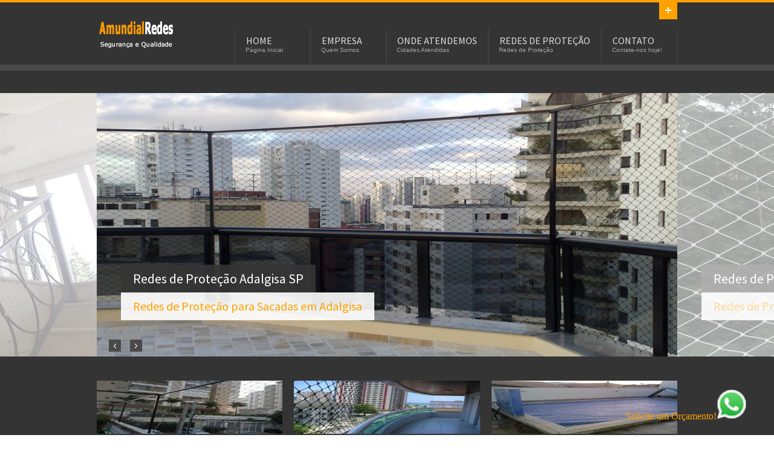

--- FILE ---
content_type: text/html
request_url: https://www.amundialredes.com.br/redes-de-protecao-adalgisa-osasco-sp
body_size: 4261
content:

<!DOCTYPE html>

<html dir="ltr" lang="pt-br">

<head>

<script>

var _gaq = _gaq || [];
_gaq.push(['_setAccount', 'UA-43767169-1']);
_gaq.push(['_trackPageview']);
 (function() {
var ga = document.createElement('script'); ga.type = 'text/javascript'; ga.async = true;
ga.src = ('https:' == document.location.protocol ? 'https://ssl' : 'http://www') + '.google-analytics.com/ga.js';
 var s = document.getElementsByTagName('script')[0]; s.parentNode.insertBefore(ga, s);
 })();

</script>

<meta charset="UTF-8" />
		<meta name="viewport" content="width=device-width, initial-scale=1.0">
  		<title>Redes de Proteção em Adalgisa, Osasco, SP</title> 
		<meta name="description" content="Redes de Proteção em Adalgisa: empresa Qualificada em instalação de Telas e Redes de Proteção no Bairro Adalgisa, Osasco, SP"/> 
		<meta name="keywords" content="redes de proteção, telas de proteção, Adalgisa, Osasco, SP"/> 
		<meta property="og:locale" content="pt_BR" />
		<meta property="og:type" content="website" />
		<meta property="og:title" content="Redes de Proteção em Adalgisa, Osasco, SP"/> 
		<meta property="og:description" content="Redes de Proteção em Adalgisa: empresa Qualificada em instalação de Telas e Redes de Proteção no Bairro Adalgisa, Osasco, SP" />
		<meta property="og:url" content="https://www.amundialredes.com.br/redes-de-protecao-adalgisa-osasco-sp" /> 
		<meta property="og:site_name" content="AmundialRedes" /> 
		<meta name="Author" content="Oliveira Redes - www.amundialredes.com.br" />
		<link rel="publisher" href="https://plus.google.com/u/0/101171633438771334336/posts"/>
		<meta name="geo.placename" content="São Paulo capital do estado de São Paulo SP" />
		<meta name="geo.position" content="-23.5849172,-46.6726423" />
		<meta name="geo.region" content="BR-São Paulo" />
		<meta name="ICBM" content="-23.5849172,-46.6726423" /> 
		<meta name="Robots" content="all" /> 
		<meta name="googlebot" content="all" />
		<link rel="canonical" href="https://www.amundialredes.com.br/redes-de-protecao-adalgisa-osasco-sp" />
				
				<link rel="shortcut icon" type="image/x-icon" href="wp-content/uploads/16.ico" />
				<link rel="apple-touch-icon-precomposed" href="wp-content/uploads/57.png" />
				<link rel="apple-touch-icon-precomposed" sizes="114x114" href="wp-content/uploads/114.png" />
				<link rel="apple-touch-icon-precomposed" sizes="72x72" href="wp-content/uploads/571.png" />
				<link rel="apple-touch-icon-precomposed" sizes="144x144" href="wp-content/uploads/144.png" />

<link rel="stylesheet" type="text/css" href='https://fonts.googleapis.com/css?family=Source+Sans+Pro%3A400%2C600&#038;ver=3.9.1' />
<link rel="stylesheet" type="text/css" href="wp-content/themes/krava/css/dynamic.css" />				 
<link rel="stylesheet" href="wp-content/themes/krava/css/font-awesome.css" type="text/css" media="all">
<link rel="stylesheet" href="wp-content/themes/krava/css/responsive.css" type="text/css" media="all">
<script type="text/javascript" src="wp-includes/js/jquery/jquery.js?ver=1.10.2"></script>
<script type="text/javascript" src="wp-includes/js/jquery/jquery-migrate.min.js?ver=1.2.1"></script>
<script type="text/javascript" src="wp-content/themes/krava/scripts/libs/modernizr.js?ver=2.6.2"></script>
        <script type="text/javascript">
            var ajaxurl = 'https://www.amundialredes.com.br/wp-admin/admin-ajax.php';
            var wpdir = 'https://www.amundialredes.com.br/';
        </script>
    <!--[if lt IE 9]>
    <script src="https://oss.maxcdn.com/html5shiv/3.7.3/html5shiv.min.js"></script>
    <![endif]-->
</head>
	<body class="white dark en">
		<div class="wrapper">
			<header class="header">
				<div class="in">
					<h1 class="logo"><a href="https://www.amundialredes.com.br/redes-de-protecao-adalgisa-osasco-sp" title="Redes de Proteção em Adalgisa, SP">Redes de Proteção em Adalgisa, SP</a></h1>
					<nav class="mainnav">
						<ul><li id="menu-item-inicial" class="menu-item menu-item-type-post_type menu-item-object-page current-menu-item page_item page-item-inicial current_page_item menu-item-has-children menu-item-inicial"><a title="Página Inicial" rel="nofollow" href="https://www.amundialredes.com.br/">Home</a><p>Página Inicial</p><span></span>
</li>
<li id="menu-item-empresa" class="menu-item menu-item-type-custom menu-item-object-custom menu-item-has-children menu-item-empresa"><a title="Quem Somos" href="#">Empresa</a><p>Quem Somos</p><span></span>
<ul class="mega-submenu">
	<li id="menu-item-localidade" class="menu-item menu-item-type-custom menu-item-object-custom menu-item-localidade col3"><h4>Telas e Redes de Proteção (Região Adalgisa)</h4><span></span></li>
	<li id="menu-item-Residêncial" class="menu-item menu-item-type-custom menu-item-object-custom menu-item-has-children menu-item-Residêncial col1"><h5>Residêncial</h5><span></span>
	<ol>
		<li id="menu-item-sacadas" class="menu-item menu-item-type-post_type menu-item-object-page menu-item-sacadas"><a href="https://www.amundialredes.com.br/redes-de-protecao-para-sacadas-sp">Redes para Sacadas</a><span></span></li>
		<li id="menu-item-piscinas" class="menu-item menu-item-type-custom menu-item-object-custom menu-item-piscinas"><a href="https://www.amundialredes.com.br/redes-de-protecao-para-piscinas-sp">Redes para Piscinas</a><span></span></li>
		<li id="menu-item-telas" class="menu-item menu-item-type-post_type menu-item-object-page menu-item-telas"><a href="telas-de-protecao-sp">Telas de Proteção</a><span></span></li>
	</ol>
</li>
	<li id="menu-item-Comercial" class="menu-item menu-item-type-custom menu-item-object-custom menu-item-has-children menu-item-Comercial col1"><h5>Comercial</h5><span></span>
	<ol>
		<li id="menu-item-janelas" class="menu-item menu-item-type-post_type menu-item-object-page menu-item-janelas"><a href="https://www.amundialredes.com.br/redes-de-protecao-para-janelas-sp">Redes para Janelas</a><span></span></li>
		<li id="menu-item-escadas" class="menu-item menu-item-type-custom menu-item-object-custom menu-item-escadas"><a href="https://www.amundialredes.com.br/redes-de-protecao-para-escadas-sp">Redes para Escadas</a><span></span></li>
		<li id="menu-item-sitemap" class="menu-item menu-item-type-post_type menu-item-object-page menu-item-sitemap"><a href="sitemap">Sitemap</a><span></span></li>
	</ol>
</li>
	<li id="menu-item-amundialredes" class="menu-item menu-item-type-custom menu-item-object-custom menu-item-amundialredes col1"><h5>Amundial Redes</h5><p>Empresa Lider em Fornecimento e Instalação de Telas e Redes de Proteção.</p><span></span></li>
</ul>
</li>
<li id="menu-item-cidades" class="menu-item menu-item-type-post_type menu-item-object-page menu-item-has-children menu-item-cidades"><a title="Cidades Atendidas" href="cidades-atendidas-sp">Onde Atendemos</a><p>Cidades Atendidas</p><span></span>
</li>
<li id="menu-item-redes" class="menu-item menu-item-type-post_type menu-item-object-page menu-item-has-children menu-item-redes"><a title="Redes de Proteção" href="https://www.amundialredes.com.br/">Redes de Proteção</a><p>Redes de Proteção</p><span></span>
</li>
<li id="menu-item-contato" class="menu-item menu-item-type-post_type menu-item-object-page menu-item-contato"><a title="Contate-nos hoje!" rel="nofollow" href="contato-online">Contato</a><p>Contate-nos hoje!</p><span></span></li>
</ul>						<div id="navBtn">Menu<span class="icon"></span></div>
					</nav>
				</div>

				 
				<div class="moreinfo ">
					<div class="in">
						<div class="text">
							<p><strong>Redes de Proteção em Adalgisa</strong> - <strong>Redes de Proteção Bairro Adalgisa</strong> - <strong>Osasco - SP</strong></p>	
						</div>
						<div class="btn1" id="topBtn"></div>
					</div>
				</div>
								<span class="line"></span>
			</header>
			<div id="grid44" class="grid"><div class="one-one"><section class="sliderhome"><div class="slider"><article><header><h1>Redes de Proteção Adalgisa SP</h1><h2><span class="color1">Redes de Proteção para Sacadas em Adalgisa</span></h2></header><figure><img src="wp-content/uploads/rededeprotecao.jpg" alt="Redes de Proteção Adalgisa" title="" /></figure></article><article><header><h1>Redes de Proteção em Adalgisa</h1><h2><span class="color1">Redes de Proteção para Janelas em Adalgisa</span></h2></header><figure><img src="wp-content/uploads/redesdeprotecao.jpg" alt="Redes de Proteção em Adalgisa" title="" /></figure></article><article><header><h1>Rede de Proteção em Adalgisa</h1><h2><span class="color1">Rede de Proteção para Piscinas em Adalgisa</span></h2></header><figure><img src="wp-content/uploads/rededeprotecao1.jpg" alt="Rede de Proteção em Adalgisa" title="" /></figure></article><article><header><h1>Telas de Proteção em Adalgisa</h1><h2><span class="color1">Redes de Proteção para Escadas em Adalgisa</span></h2></header><figure><img src="wp-content/uploads/redesdeprotecao1.jpg" alt="Redes de Proteção para Escadas, Piscinas, Janelas e Sacadas de Apartamentos em Adalgisa" title="Redes de Proteção para Escadas, Piscinas, Janelas e Sacadas de Apartamentos em Adalgisa" /></figure></article></div><div class="ocult left"></div><div class="ocult right"></div><div class="in"><div class="prev"></div><div class="next"></div></div><div class="loader"><span></span></div></section></div><div class="row"><div class="one-three">									<article class="block1 clickable"  onclick="location.href='#'">
									
											<figure>
							<img src="wp-content/uploads/home/telas-de-protecao-para-janelas-sp.jpg" alt="Telas de Proteção Adalgisa para Janelas" title="Telas de Proteção Adalgisa para Janelas" />
						</figure>
										
										<header class="vCenter">
						<div>
															<h1>Telas de Proteção para Janelas</h1>
													</div>
					</header>
										<div>
						<p>Nós da Amundial <strong>Redes de Proteção</strong> atuam na área de Segurança em São Paulo. Somos uma empresa comprometida com a qualidade e inovação no fornecimento de <strong>Redes e Telas de Proteção</strong> e estamos sempre prontos para deixar sua vida e a de quem vocé ama protegida.</p>
					</div>
				</article>
			</div><div class="one-three">									<article class="block1 clickable"  onclick="location.href='#'">
									
											<figure>
							<img src="wp-content/uploads/home/telas-de-protecao-para-sacadas-sp.jpg" alt="Telas de Proteção Adalgisa para Sacadas" title="Telas de Proteção Adalgisa para Sacadas" />
						</figure>
										
										<header class="vCenter">
						<div>
															<h1>Telas de Proteção para Sacadas</h1>
													</div>
					</header>
										<div>
						<p>As <strong>Telas de Proteção</strong> conhecida em nosso mercado, são fabricadas com fio de alta densidade, polietileno 100% virgem, foi comprovada segura e resistente, oferecendo aos Clientes confiabilidade, segurança e principalmente satisfação em serviços prestados.</p>
					</div>
				</article>
			</div><div class="one-three">									<article class="block1 clickable"  onclick="location.href='#'">
									
											<figure>
							<img src="wp-content/uploads/home/telas-de-protecao-para-piscinas-sp.jpg" alt="Telas de Proteção Adalgisa para Piscinas" title="Telas de Proteção Adalgisa para Piscinas" />
						</figure>
										
										<header class="vCenter">
						<div>
															<h1>Telas de Proteção para Piscinas</h1>
													</div>
					</header>
										<div>
						<p>Instalamos: <strong><em>Telas de Proteção</em></strong> · <strong><em>Redes de Proteção</em></strong> em <strong>fechamento de áreas</strong> · <strong>Apartamentos</strong> · <strong>pombos</strong> · <strong>pássaros</strong> · <strong>quintal</strong> · <strong>gradil</strong> · <strong>gatos</strong> e outras situações caracteristicas em seu Lar. Servem para proteger criança, idosos e até animais domésticos de cair e se acidentar.</p>
					</div>
			 </article>
			 </div></div></div> <section class="bottomWrap"> <p class="info">Entre em Contato através de nossos <br /> <i class="icon-mobile-phone icon-2x" title="Telefones"></i><br /><span class="color1"> (11)94223-4846 - (11) 3533-3040</span><br /> se preferir, envie um e-mail que retornaremos em breve.</p>
				<div class="grid">
					<div class="row">
							<div class="block5">
								<h2><span></span> Tags: Telas de Proteção Adalgisa</h2>
		<div class="widget-tags"><ul class='wp-tag-cloud'>
	<li><a href='#' title='telas'>telas</a></li>
	<li><a href='#' title='proteção'>proteção</a></li>
	<li><a href='#' title='parapeito'>parapeito</a></li>
	<li><a href='#' title='floreira'>floreira</a></li>
	<li><a href='#' title='terraço'>terraço</a></li>
	<li><a href='#' title='quintal'>quintal</a></li>
	<li><a href='#' title='muros'>muros</a></li>
	<li><a href='#' title='piscinas'>piscinas</a></li>
	<li><a href='#' title='janelas'>janelas</a></li>
	<li><a href='#' title='redes de proteção'>redes de proteção</a></li>
	<li><a href='#' title='gatos'>gatos</a></li>
	<li><a href='#' title='sacadas'>sacadas</a></li>
	<li><a href='#' title='pássaros'>pássaros</a></li>
	<li><a href='#' title='proteções'>proteções</a></li>
	<li><a href='#' title='segurança'>segurança</a></li>
	<li><a href='#' title='escadas'>escadas</a></li>
	<li><a href='#' title='instalação de telas'>instalação de telas</a></li>
	<li><a href='#' title='pombos'>pombos</a></li>
	<li><a href='#' title='cachorros'>cachorros</a></li>
	<li><a href='#' title='gradil'>gradil</a></li>
	<li><a href='#' title='redes'>redes</a></li>
	<li><a href='#' title='animais'>animais</a></li>
	<li><a href='#' title='telas de proteção'>telas de proteção</a></li>
	<li><a href='#' title='mezanino'>mezanino</a></li>
	<li><a href='#' title='apartamentos'>apartamentos</a></li>
	<li><a href='#' title='casas'>casas</a></li>
	<li><a href='#' title='fechamento de áreas'>fechamento de áreas</a></li>
	<li><a href='#' title='alambrados'>alambrados</a></li>
	<li><a href='#' title='preços'>preços</a></li>
	<li><a href='#' title='varandas'>varandas</a></li>
	<li><a href='#' title='comércio'>comércio</a></li>
	<li><a href='#' title='colocação de redes'>colocação de redes</a></li>
	<li><a href='#' title='crianças'>crianças</a></li>
	<li><a href='#' title='idosos'>idosos</a></li>
	<li><a href='#' title='residências'>residências</a></li>
	<li><a href='#' title='area de serviço'>area de serviço</a></li>
	<li><a href='#' title='cobertura'>cobertura</a></li>
	<li><a href='#' title='estruturas'>estruturas</a></li>
</ul>
					</div></div>
				</div></div>				
			</section> 
			 <footer class="footer"><div class="in"><div class="logo"></div><p>Amundial Redes atuam no Território Brasileiro desde 1994, Sempre Comprometida Com a Qualidade e Inovação de Produtos e Serviços. Experiência e Alto Padrão Conferem à Empresa Posição de Liderança em Fornecimento e Instalação de <a href="https://www.amundialredes.com.br/" title="Redes de Proteção"><strong>Redes de Proteção</strong></a>. A empresa já conta com filiais estabelecidas em Cidades vizinhas no estado de São Paulo</p><nav class="hCenter">
						<ul>
							<li><h3><a href="https://www.amundialredes.com.br/redes-de-protecao-adalgisa-osasco-sp" title="Redes de Proteção em Adalgisa, Osasco/SP">Redes de Proteção em Adalgisa, Osasco/SP</a></h3></li>
						</ul>
					</nav>
					<p class="copyrights"><span class="color1">© Copyright 2018-2019</span> <a href="https://plus.google.com/u/0/101171633438771334336" target="_blank" rel="author" class="icon-google-plus-sign icon-1x"></a> Google+</p>
					<div id="goTop" class="icon-angle-up icon-"></div>
				</div>
				<div class="btm"></div>
			</footer>
		</div>
<script type='text/javascript' src='wp-content/themes/krava/scripts/libs/jquery.validate.min.js?ver=1.10.0'></script>
<script type='text/javascript' src='wp-content/themes/krava/scripts/libs/enquire.min.js?ver=2.0.1'></script>
<script type='text/javascript' src='wp-content/themes/krava/scripts/libs/plugins3rd.js?ver=1.2'></script>
<script type='text/javascript' src='wp-content/themes/krava/scripts/plugins.js?ver=1.2'></script>
<script type='text/javascript' src='wp-content/themes/krava/scripts/krava.js?ver=1.2'></script>
	<div id="comp-j6xvx95p" data-state="desktop shouldUseFlex left" style="bottom: 6px; right: 2px; width: 243px; height: 70px; position: fixed; z-index: 50; min-height: 22px;" data-prev-text="Solicite um Orçamento!" data-prev-min-width="166" data-prev-width="243"><a href="https://api.whatsapp.com/send?phone=5511998986318" target="_blank">Solicite um Orçamento!<img src="wp-content/uploads/whatsapp.png" height="50" width="50" alt="Solicite um Orçamento!" title=""></a></div></body></html>

--- FILE ---
content_type: text/css
request_url: https://www.amundialredes.com.br/wp-content/themes/krava/css/dynamic.css
body_size: 12224
content:
*{margin:0;padding:0;outline:none;border:0;-webkit-font-smoothing:antialiased;-webkit-backface-visibility:hidden;}
html,
body{margin:0;padding:0;height:auto;width:100%;background-color:#ffffff;}
p,
li,
label{font-family:Arial, Helvetica, sans-serif;}
a{color:#ffa100;text-decoration:none;transition:background-color 0.3s ease-out, color 0.3s ease-out;-webkit-transition:background-color 0.3s ease-out, color 0.3s ease-out;-moz-transition:background-color 0.3s ease-out, color 0.3s ease-out;-o-transition:background-color 0.3s ease-out, color 0.3s ease-out;}
b{font-weight:700;}
article,
aside,
details,
figcaption,
figure,
footer,
header,
hgroup,
menu,
nav,
section{display:block;}
input,
textarea{font-family:Arial, Helvetica, sans-serif;font-size:10px;line-height:14px;overflow:hidden;-webkit-appearance:none;border-radius:0;}
::-webkit-input-placeholder{line-height:16px;}
::-moz-placeholder{line-height:16px;}
:-ms-input-placeholder{line-height:16px;}
input:-moz-placeholder{line-height:16px;}
.clearfix:after,
.price-table:after,
.tabs:after,
.row:after,
.block5:after,
.breadcrumbs:after,
.page-navi:after,
.wp-tag-cloud:after,
.widget-ad125x125:after,
.mega-submenu:after,
.comment-paginate:after{visibility:hidden;display:block;font-size:0;content:" ";clear:both;height:0;*zoom:1;}
* html .clearfix,
*:first-child + html .clearfix{zoom:1;}
.site-fixed{min-width:980px;}
.loader{position:absolute;width:100%;height:100%;top:0;left:0;background-color:transparent;z-index:99;display:none;}
.loader > span{position:absolute;width:24px;height:24px;top:50%;left:50%;margin-top:-12px;margin-left:-12px;background:url('../images/loader.gif') no-repeat 0 0 transparent;}
.hCenter{text-align:center;}
.hCenter > *{margin-left:auto;margin-right:auto;display:table;*display:inline;*zoom:1;}
.vCenter{display:table;}
.vCenter > div{display:table-cell;vertical-align:middle;*display:inline-block;}
.vCenter > div > *{display:block;}
.vCenter > b{display:inline-block;height:100%;vertical-align:middle;}
.wrapper{position:relative;display:block;width:auto;height:auto;overflow:hidden;}
.boxed{background-color:#e2e2e2;padding:30px 0;}
.boxed .wrapper{max-width:1048px;margin:0 auto;background-color:#ffffff;border-radius:6px;}
.color1{color:#ffa100;}
.btn1{position:absolute;width:30px;height:30px;bottom:-30px;right:0;background:url('../images/sprite.png') no-repeat -265px -25px #ffa100;cursor:pointer;}
.btn1.on{background-position:-295px -25px;}
.btn2{position:absolute;width:150px;height:100%;right:0;top:-5px;padding-top:5px;color:#fff;font-size:24px;line-height:120px;font-family:'Source Sans Pro', sans-serif;font-style:normal;font-weight:400;text-align:center;background-color:#ffa100;border-top-right-radius:2px;-webkit-border-top-right-radius:2px;-moz-border-radius-topright:2px;border-bottom-right-radius:2px;-webkit-border-bottom-right-radius:2px;-moz-border-radius-bottomright:2px;}
.btn2:hover{background-color:#494949;}
.btn3{font-family:Arial, Helvetica, sans-serif;display:block;width:auto;height:25px;color:#fff;font-size:11px;line-height:25px;text-align:center;text-transform:uppercase;background-color:#ffa100;padding:0 15px;cursor:pointer;}
.btn3:hover{background-color:#494949;}
.btn4{position:relative;display:block;width:auto;height:25px;padding:0 8px;border-bottom:2px solid #ffa100;text-transform:uppercase;color:#fff;font-size:11px;line-height:25px;background-color:#494949;font-family:Arial, Helvetica, sans-serif;}
.btn4 > span{position:absolute;width:5px;height:18px;bottom:-2px;left:-5px;background-color:#ffa100;}
.btn5,
#commentForm input[type=submit]{font-family:Arial, Helvetica, sans-serif;display:block;width:auto;height:40px;color:#fff;font-size:12px;line-height:40px;text-align:center;background-color:#2b2b2b;padding:0 15px;cursor:pointer;border-radius:3px;float:right;margin-top:10px;}
.btn5:hover,
#commentForm input[type=submit]:hover{background-color:#494949;}
.in{position:relative;display:block;width:960px;height:auto;margin:0 auto;z-index:2;}
.inFlow{width:980px;}
.liLeft > li{float:left;list-style:none;filter:inherit;margin-right:6px;}
.rounded{border-radius:5px;}
.tagslist > li{float:left;list-style:none;margin:0 0 5px 5px;}
.tagslist > li > a{display:block;width:auto;height:20px;padding:0 4px;font-size:11px;line-height:20px;color:#fff;background-color:#494949;}
.tagslist > li > a:hover{background-color:#ffa100;}
.prev,
.next,
.btn2,
.btn3,
.btn4,
.wp-tag-cloud a,
#newslettSmbt,
.toggle li,
.comment-reply-link,
.btn5,
.sliderNav2 > li,
.joinbox a,
#searchSbmt{transition:background-color 0.3s ease-out;-moz-transition:background-color 0.3s ease-out;-webkit-transition:background-color 0.3s ease-out;-o-transition:background-color 0.3s ease-out;}
.filters li,
.teamList li,
.social a,
.page-navi a{transition:border-color 0.3s ease-out, background-color 0.3s ease-out;-webkit-transition:border-color 0.3s ease-out, background-color 0.3s ease-out;-moz-transition:border-color 0.3s ease-out, background-color 0.3s ease-out;-o-transition:border-color 0.3s ease-out, background-color 0.3s ease-out;}
.hover{position:absolute;width:100%;height:100%;top:0;left:0;z-index:999;filter:alpha(opacity=0);opacity:0;}
.hover > .bg{position:absolute;width:100%;height:100%;top:0;left:0;background-color:#000000;filter:alpha(opacity=40);opacity:0.4;z-index:1;}
.hover > span{position:absolute;width:26px;height:18px;top:50%;left:50%;background:url('../images/sprite.png') no-repeat 0 -30px transparent;margin:-9px 0 0 -13px;z-index:2;}
.block1 header{width:auto;height:40px;padding:2px 0;}
.block1 figure{overflow:hidden;}
.block1 figure img{display:block;width:100%;height:auto;transition:all 0.3s ease-out;-moz-transition:all 0.3s ease-out;-webkit-transition:all 0.3s ease-out;-o-transition:all 0.3s ease-out;}
.block1 h1{font-family:'Source Sans Pro', sans-serif;font-style:normal;font-weight:600;font-size:18px;line-height:18px;color:#2E2E2E;}
.block1 p{font-size:13px;line-height:18px;color:#525252;text-align:left;padding-top:10px;}
.block1 p:first-child{padding-top:0;}
.block1.clickable{cursor:pointer;}
.block1.clickable h1 a{color:#2E2E2E;}
.block1.clickable:hover h1 a{color:#ffa100;}
.block1.clickable:hover figure img{transform:scale(1.1);-ms-transform:scale(1.1);-webkit-transform:scale(1.1);-o-transform:scale(1.1);-moz-transform:scale(1.1);}
.block5{display:block;width:100%;height:auto;}
.block5 > h2{position:relative;font-family:'Source Sans Pro', sans-serif;font-style:normal;font-weight:400;font-size:23px;line-height:23px;color:#3F3F3F;padding:0 0 20px 20px;}
.block5 > h2 > span{position:absolute;width:8px;height:10px;left:0;top:7px;background-color:#ffa100;}
.block5 p,
.block5 li,
.block5 h3{font-family:Arial, Helvetica, sans-serif;font-weight:400;font-size:12px;line-height:16px;color:#898989;}
.block5 a:hover{color:#494949;}
.block5 > article{border-bottom:1px solid #ebebeb;margin-bottom:10px;padding-bottom:5px;cursor:pointer;}
.block5 > article > figure{width:20%;float:left;}
.block5 > article > figure img{display:block;width:100%;height:auto;}
.block5 > article h3{float:left;width:76%;margin-left:4%;max-height:32px;overflow:hidden;padding-top:2%;}
.block5 > article a{color:#898989;}
.block5 > article:hover a{color:#ffa100;}
.block5 > .list2 > li,
.block5 > .list3 > li{list-style:none;padding-bottom:15px;}
.block5 > .list3{padding-top:20px;}
.block5 > .list3 > li{position:relative;padding:0 0 20px 32px;}
.block5 > .list3 i{position:absolute;font-size:20px;top:0;left:0;color:#494949;}
.block5{width:auto;}
.block5 .social{position:relative;display:block;width:23px;height:23px;font-size:14px;line-height:23px;color:#494949;border:1px solid #ddd;border-radius:3px;background:#eeeeee;filter:progid:DXImageTransform.Microsoft.gradient(startColorstr='#f7f7f7', endColorstr='#eeeeee');background:-webkit-gradient(linear, left top, left bottom, from(#f7f7f7), to(#eeeeee));background:-moz-linear-gradient(top, #f7f7f7, #eeeeee);}
.block5 .social:hover{color:#fff;background:#ffa100;filter:progid:DXImageTransform.Microsoft.gradient(startColorstr='#ffa100', endColorstr='#ffa100');background:-webkit-gradient(linear, left top, left bottom, from(#ffa100), to(#ffa100));background:-moz-linear-gradient(top, #ffa100, #ffa100);border-color:#ffa100;}
.list{padding:0;list-style:none;}
.list > li{background:url('../images/li.png') no-repeat 0 0 transparent;border-bottom:1px solid #ebebeb;margin-bottom:5px;padding:0 0 5px 15px;font-size:12px;line-height:16px;color:#898989;}
.list a{color:#898989;}
.list a:hover{color:#494949;}
.list.no-border > li{border:0;}
.wp-tag-cloud > li{float:left;list-style:none;filter:inherit;margin:0 0 5px 5px;}
.wp-tag-cloud > li > a{display:block;width:auto;height:20px;padding:0 4px;font-size:11px;line-height:20px;color:#fff;background-color:#494949;}
.wp-tag-cloud > li > a:hover{background-color:#ffa100;}
.flickr img{position:relative;z-index:1;display:block;width:23.5%;height:auto;float:left;margin:0 2% 10px 0;transition:box-shadow 0.3s ease-out;-moz-transition:box-shadow 0.3s ease-out;-webkit-transition:box-shadow 0.3s ease-out;-o-transition:box-shadow 0.3s ease-out;}
.flickr img:hover{box-shadow:0 0 0 2px #ffa100;}
.flickr .flickr_badge_image:nth-child(4n+1) img{margin-right:0;}
.filters{margin-bottom:40px;padding-top:1px;}
.filters > ul{border-left:1px solid #DDD;}
.filters li{float:left;list-style:none;filter:inherit;width:auto;height:34px;min-width:99px;background-color:#f7f7f7;border:1px solid #DDD;border-left:0;margin-top:-1px;}
.filters li > a{display:block;width:auto;height:34px;padding:0 12px;font-size:12px;line-height:34px;color:#595959;text-align:center;}
.filters li.current,
.filters li:hover{height:31px;border-bottom:4px solid #ffa100;background-color:#ffffff;}
.header{position:relative;display:block;width:100%;height:154px;min-height:154px;z-index:699;}
.header > .moreinfo{position:absolute;width:100%;height:auto;top:-100px;left:0;padding:0 0 4px 0;background-color:#ffa100;}
.header > .moreinfo .in{bottom:-2px;}
.header > .moreinfo p{font-size:16px;line-height:20px;color:#fff;padding:10px;}
.header > .line{position:absolute;width:100%;height:10px;left:0;bottom:37px;background-color:#f6f6f6;z-index:1;}
.header .logo{position:absolute;width:130px;height:60px;left:0;top:26px;background:url('../images/logo.png') no-repeat 0 0 transparent;z-index:9999;}
.header .logo > a{position:absolute;width:100%;height:100%;top:0;left:0;text-indent:-99999px;white-space:nowrap;overflow:hidden;}
#navBtn{display:none;}
.mainnav{display:block;width:100%;height:70px;margin-bottom:-10px;padding-top:47px;}
.mainnav li{text-align:left;}
.mainnav > ul{float:right;border-right:1px solid #f6f6f6;}
.mainnav > ul > li{position:relative;float:left;list-style:none;filter:inherit;display:block;width:auto;height:60px;border-bottom:10px solid transparent;transition:border-color 0.3s ease-out;-moz-transition:border-color 0.3s ease-out;-webkit-transition:border-color 0.3s ease-out;-o-transition:border-color 0.3s ease-out;}
.mainnav > ul > li > a{display:block;text-transform:uppercase;font-family:'Source Sans Pro', sans-serif;font-style:normal;font-weight:400;font-size:16px;line-height:20px;color:#494949;padding:10px 18px 40px 18px;border-left:1px solid #f6f6f6;min-width:88px;}
.mainnav > ul > li > p{position:absolute;top:30px;left:18px;font-size:10px;line-height:12px;color:#A5A5A5;z-index:-1;}
.mainnav > ul > li:hover{border-color:#494949;}
.mainnav > ul > li:hover > ul,
.mainnav > ul > li:hover .mega-submenu{filter:alpha(opacity=100);opacity:1;visibility:visible;}
.mainnav > ul > li.current{border-color:#ffa100;}
.sub-menu,
.mega-submenu{position:absolute;top:70px;left:0;background-color:#ffffff;-webkit-box-shadow:0px 2px 4px rgba(0, 0, 0, 0.25);-moz-box-shadow:0px 2px 4px rgba(0, 0, 0, 0.25);box-shadow:0px 2px 4px rgba(0, 0, 0, 0.25);border-bottom:5px solid #ffa100;visibility:hidden;filter:alpha(opacity=0);opacity:0;}
.sub-menu{padding:0 20px;}
.sub-menu li{position:relative;list-style:none;}
.sub-menu li > span{position:absolute;width:80px;height:1px;bottom:0;left:0;background-color:#e4e4e4;transition:background 0.3s ease-in-out, width 0.3s ease-in-out;-webkit-transition:background 0.3s ease-in-out, width 0.3s ease-in-out;-moz-transition:background 0.3s ease-in-out, width 0.3s ease-in-out;-o-transition:background 0.3s ease-in-out, width 0.3s ease-in-out;}
.sub-menu li:hover > a{color:#ffa100;}
.sub-menu li:hover > span{width:100%;background-color:#ffa100;}
.sub-menu li:nth-last-child(1) > span{display:none;}
.sub-menu a{display:block;font-family:'Source Sans Pro', sans-serif;font-style:normal;font-weight:400;font-size:13px;line-height:16px;padding:10px 0;color:#494949;min-width:160px;max-width:200px;}
.mega-submenu{width:444px;height:auto;padding:0 0 10px 18px;list-style:none;}
.mega-submenu .col3{list-style:none;width:100%;}
.mega-submenu .col1{float:left;width:31%;margin-right:3%;}
.mega-submenu .col1:nth-last-child(1){margin-right:0;}
.mega-submenu ul,
.mega-submenu ol{list-style:none;padding:0;}
.mega-submenu h4,
.mega-submenu h5{font-family:'Source Sans Pro', sans-serif;font-style:normal;font-weight:600;color:#494949;}
.mega-submenu h4{font-size:18px;line-height:22px;background-color:#f6f6f6;padding:10px 18px;margin:0 0 5px -18px;}
.mega-submenu h5{font-size:14px;line-height:18px;padding-bottom:4px;}
.mega-submenu p,
.mega-submenu a{font-family:'Source Sans Pro', sans-serif;font-style:normal;font-weight:400;font-size:13px;line-height:16px;color:#494949;}
.mega-submenu p{color:#A5A5A5;padding-bottom:10px;}
.mega-submenu .description{float:right;width:140px;padding:4px 18px 0 0;}
.mega-submenu a{display:block;padding:6px 0;}
.mega-submenu a:hover{color:#ffa100;}
.center-menu{height:224px;}
.center-menu .logo{left:50%;margin-left:-65px;}
.center-menu .mainnav{text-align:center;padding-top:117px;}
.center-menu .mainnav > ul{float:none;margin-left:auto;margin-right:auto;display:table;}
.sliderhome{position:relative;display:block;width:100%;height:436px;overflow:hidden;max-width:2880px;margin:0 auto;margin-bottom:40px;}
.sliderhome > .slider{position:absolute;left:0;top:0;z-index:1;}
.sliderhome article{position:relative;display:block;width:960px;height:436px;float:left;}
.sliderhome article > header{position:absolute;bottom:60px;left:40px;z-index:999;}
.sliderhome article h1,
.sliderhome article h2{font-family:'Source Sans Pro', sans-serif;font-style:normal;font-weight:400;font-size:20px;line-height:46px;padding:0 20px;float:left;clear:both;}
.sliderhome article h1{font-size:22px;color:#fff;background-color:rgba(54, 54, 54, 0.9);}
.sliderhome article h2{color:#8D8D8D;background-color:rgba(255, 255, 255, 0.9);}
.sliderhome article.has-url{cursor:pointer;}
.sliderhome article.has-url:hover > header{transform:scale(1.04);-ms-transform:scale(1.04);-webkit-transform:scale(1.04);-o-transform:scale(1.04);-moz-transform:scale(1.04);}
.sliderhome > .in{position:absolute;width:960px;height:40px;left:50%;bottom:0;margin-left:-480px;z-index:2;}
.sliderhome .prev,
.sliderhome .next{position:absolute;width:20px;height:20px;left:20px;bottom:8px;background:url('../images/sprite.png') no-repeat -265px 0 #494949;cursor:pointer;}
.sliderhome .prev:hover,
.sliderhome .next:hover{background-color:#ffa100;}
.sliderhome .next{left:55px;background-position:-290px 0;}
.sliderhome > .ocult{position:absolute;top:0;height:100%;background-color:#ffffff;filter:alpha(opacity=60);opacity:0.6;z-index:2;}
.sliderhome > .ocult.left{left:0;}
.sliderhome > .ocult.right{right:0;}
.sliderhome > .loader{display:block;background-color:#ffffff;}
.rs-wrap,
.rs-slider{position:relative;margin:0 auto;max-width:960px;max-height:436px;overflow:hidden;}
.rs-wrap .description,
.rs-slider .description{position:absolute;bottom:60px;left:40px;z-index:999;width:100% !important;}
.rs-wrap h1,
.rs-slider h1,
.rs-wrap h2,
.rs-slider h2{font-family:'Source Sans Pro', sans-serif;font-style:normal;font-weight:400;font-size:20px;line-height:46px;padding:0 20px;float:left;clear:both;}
.rs-wrap h1,
.rs-slider h1{font-size:18px;color:#fff;background-color:rgba(54, 54, 54, 0.9);}
.rs-wrap h2,
.rs-slider h2{color:#8D8D8D;background-color:rgba(255, 255, 255, 0.9);}
.rs-wrap{max-width:100% !important;}
.rs-prev,
.rs-next{position:absolute;width:46px;height:46px;top:50%;left:0;margin-top:-23px;background:url('../images/sprite.png') no-repeat -35px -50px #ffa100;z-index:999;}
.rs-prev:hover,
.rs-next:hover{background-color:#494949;}
.rs-prev.off,
.rs-next.off{filter:alpha(opacity=60);opacity:0.6;cursor:default;background-color:#ffa100;}
.rs-prev li,
.rs-next li{list-style:none;}
.rs-next{left:auto;right:0;background-position:0 -50px;}
#seeTabs{display:none;}
.tabs{position:relative;}
.tabs .tab-col1{position:relative;z-index:2;width:30%;float:left;}
.tabs .tab-col2{position:relative;z-index:1;width:70%;float:left;}
.tabs .navtabs{position:relative;}
.tabs .navtabs > li{font-family:Arial, Helvetica, sans-serif;font-size:11px;line-height:16px;padding:12px 5px;display:block;text-transform:uppercase;text-align:center;margin:0 -1px 0 0;background-color:#ffa100;color:#fff;border:1px solid #ffa100;border-bottom:1px solid #fff;cursor:pointer;overflow:hidden;}
.tabs .navtabs > li:hover{background-color:#494949;border-color:#494949;}
.tabs .navtabs > li.on{background-color:#f5f5f5;color:#454545;border-color:#DDD;border-right:1px solid transparent;cursor:default;}
.tabs .navcont > div{position:relative;background-color:#f5f5f5;padding:15px;border:1px solid #DDD;display:none;}
.tabs .navcont > div > p{font-size:12px;line-height:20px;color:#818181;}
.tabs .navcont > div > p img{float:left;margin:2px 16px 8px 0;}
.tabs .navcont > div.on{display:block;}
.logoslider{position:relative;display:block;width:auto;height:92px;border:1px solid #DDD;border-left:0;}
.logoslider li{position:relative;display:block;width:191px;height:92px;float:left;list-style:none;filter:inherit;border-left:1px solid #DDD;margin:0 -1px 0 0;}
.logoslider li img{position:absolute;top:0;left:0;transition:opacity 0.3s ease-out;-moz-transition:opacity 0.3s ease-out;-webkit-transition:opacity 0.3s ease-out;-o-transition:opacity 0.3s ease-out;}
.logoslider li img:hover{filter:alpha(opacity=80);opacity:0.8;}
.sliderNav{position:absolute;width:40px;height:20px;top:-27px;right:0;}
.sliderNav .prev,
.sliderNav .next{position:relative;display:block;width:20px;height:20px;background-color:#494949;float:left;z-index:2;cursor:pointer;transition:background-color 0.3s ease-out;-moz-transition:background-color 0.3s ease-out;-webkit-transition:background-color 0.3s ease-out;-o-transition:background-color 0.3s ease-out;background:url('../images/sprite.png') no-repeat -315px 0 transparent;}
.sliderNav .prev:hover,
.sliderNav .next:hover{background-color:#333333;}
.sliderNav .prev.off,
.sliderNav .next.off{cursor:default;background-color:#666666;}
.sliderNav .next{background-position:-340px 0;}
.sliderNav > .bg{position:absolute;width:45px;height:18px;top:4px;right:0;background-color:#ffa100;}
.bx-controls{position:absolute;width:45px;height:18px;top:-27px;right:0;background-color:#ffa100;}
.bx-prev,
.bx-next{position:absolute;width:20px;height:20px;bottom:2px;right:20px;background:url('../images/sprite.png') no-repeat -315px 0 #494949;float:left;z-index:2;cursor:pointer;text-indent:-99999px;white-space:nowrap;overflow:hidden;}
.bx-prev > span,
.bx-next > span{position:absolute;width:100%;height:100%;top:0;left:0;}
.bx-prev:hover,
.bx-next:hover{background-color:#333333;}
.bx-next{background-position:-340px 0;right:0;}
.bx-pager{display:none;}
.bottomWrap{background-color:#f6f6f6;padding:0 0 40px 0;}
.bottomWrap .grid > .row{padding-top:40px;}
.bottomWrap .info{font-family:'Source Sans Pro', sans-serif;font-style:normal;font-weight:400;font-size:22px;line-height:30px;text-transform:uppercase;color:#494949;background-color:#f2f2f2;padding:34px 10px;margin-top:25px;text-align:center;border-top:1px dotted #d0d0d0;border-bottom:1px dotted #d0d0d0;}
.bottomWrap .one-four,
.bottomWrap .one-two{font-family:Arial, Helvetica, sans-serif;font-size:14px;line-height:16px;}
.bottomWrap .one-four > ul,
.bottomWrap .one-two > ul,
.bottomWrap .one-four > .menu-header-menu-container ul,
.bottomWrap .one-two > .menu-header-menu-container ul{padding:4px 0 30px 0;list-style:none;}
.bottomWrap .one-four > ul > li,
.bottomWrap .one-two > ul > li,
.bottomWrap .one-four > .menu-header-menu-container ul > li,
.bottomWrap .one-two > .menu-header-menu-container ul > li{background:url('../images/li.png') no-repeat 0 0 transparent;border-bottom:1px solid #ebebeb;margin-bottom:5px;padding:0 0 5px 15px;font-size:12px;line-height:16px;color:#898989;}
.bottomWrap .one-four > ul a:hover,
.bottomWrap .one-two > ul a:hover,
.bottomWrap .one-four > .menu-header-menu-container ul a:hover,
.bottomWrap .one-two > .menu-header-menu-container ul a:hover{color:#494949;}
.bottomWrap .one-four > select,
.bottomWrap .one-two > select,
.bottomWrap .one-four .textwidget > form > select,
.bottomWrap .one-two .textwidget > form > select{width:100%;height:24px;margin:4px 0 30px 0;}
.bottomWrap .one-four > p,
.bottomWrap .one-two > p{font-size:12px;line-height:16px;}
.bottomWrap .one-four .widget-search,
.bottomWrap .one-two .widget-search{margin-bottom:30px;}
.bottomWrap .one-four .widget-search > h2,
.bottomWrap .one-two .widget-search > h2{font-family:'Source Sans Pro', sans-serif;font-style:normal;font-weight:600;font-size:18px;line-height:24px;color:#3F3F3F;padding:0 0 5px 0;}
.bottomWrap .one-four .widget-search > h2 span,
.bottomWrap .one-two .widget-search > h2 span{display:none;}
.forms{position:relative;}
.forms label{display:block;font-size:10px;line-height:16px;color:#494949;}
.forms .input1{display:block;width:100%;height:24px;border:1px solid #DDDDDD;padding:4px 5px;margin-bottom:10px;}
.forms .textarea1{display:block;width:100%;height:124px;padding:4px 5px;border:1px solid #DDDDDD;resize:none;}
.forms .input1,
.forms .textarea1{box-shadow:inset 0px 3px 8px 0px rgba(0, 0, 0, 0.1);-webkit-box-sizing:border-box;-moz-box-sizing:border-box;box-sizing:border-box;}
.forms > .col1{width:42%;float:left;margin-right:4%;}
.forms > .col2{width:54%;float:left;}
.forms > .col2 > .btn3{float:right;margin-top:10px;}
.forms input.error,
.forms textarea.error,
.forms label.error{border-color:red;color:red;}
.forms .loader{background-color:#f6f6f6;}
.forms #msgInfo{float:right;display:none;font-family:Arial, Helvetica, sans-serif;font-size:12px;line-height:25px;margin:10px 10px 0 0;color:#494949;}
.footer{position:relative;padding:0 0 20px 0;}
.footer > .in{padding-bottom:32px;}
.footer .logo{display:block;width:104px;height:30px;margin:24px auto 0 auto;background:url('../images/logo-footer.png') no-repeat 0 0 transparent;}
.footer p{font-size:12px;line-height:20px;color:#888;display:block;width:686px;height:auto;margin:22px auto 0 auto;text-align:center;}
.footer nav{margin-top:32px;}
.footer nav li{float:left;list-style:none;filter:inherit;margin:0 7px;}
.footer nav li > a{font-size:12px;line-height:14px;text-transform:uppercase;color:#494949;}
.footer nav li > a:hover{color:#ffa100;}
.footer nav li.current > a{color:#ffa100;}
.footer .copyrights{position:absolute;width:auto;height:auto;bottom:5px;right:60px;text-align:right;}
.footer > .btm{position:absolute;width:100%;height:20px;left:0;bottom:0;background-color:#f6f6f6;}
#goTop{position:absolute;width:51px;height:24px;bottom:0;right:0;padding-top:2px;font-size:30px;line-height:26px;color:#494949;text-align:center;background:url('../images/sprite.png') no-repeat 0 0 transparent;cursor:pointer;}
#goTop:hover{color:#ffa100;}
.sidebar{float:left;width:300px;margin-top:-6px;font-family:Arial, Helvetica, sans-serif;font-size:14px;line-height:16px;}
.sidebar .widget-ad125x125,
.sidebar .widget-ad300x250,
.sidebar .widget-search,
.sidebar .widget-tabsarticle,
.sidebar .widget-categs,
.sidebar .widget-newsletter,
.sidebar .widget-feedback,
.sidebar .widget-flickr,
.sidebar .widget-tags,
.sidebar .widget-faqs,
.sidebar .block5{margin-bottom:30px;}
.sidebar .widget-ad125x125 > h2,
.sidebar .widget-ad300x250 > h2,
.sidebar .widget-search > h2,
.sidebar .widget-tabsarticle > h2,
.sidebar .widget-categs > h2,
.sidebar .widget-newsletter > h2,
.sidebar .widget-feedback > h2,
.sidebar .widget-flickr > h2,
.sidebar .widget-tags > h2,
.sidebar .widget-faqs > h2,
.sidebar .block5 > h2{font-family:'Source Sans Pro', sans-serif;font-style:normal;font-weight:600;font-size:18px;line-height:24px;color:#3F3F3F;padding:0 0 5px 0;}
.sidebar .widget-ad125x125 > h2 span,
.sidebar .widget-ad300x250 > h2 span,
.sidebar .widget-search > h2 span,
.sidebar .widget-tabsarticle > h2 span,
.sidebar .widget-categs > h2 span,
.sidebar .widget-newsletter > h2 span,
.sidebar .widget-feedback > h2 span,
.sidebar .widget-flickr > h2 span,
.sidebar .widget-tags > h2 span,
.sidebar .widget-faqs > h2 span,
.sidebar .block5 > h2 span{display:none;}
.sidebar .block5 .loader{background-color:#ffffff;}
.sidebar .widget-feedback{margin-bottom:2px;}
.sidebar .widget-flickr img{width:18.4%;}
.sidebar .widget-flickr .flickr_badge_image:nth-child(4n+1) img{margin-right:2%;}
.sidebar .widget-flickr .flickr_badge_image:nth-child(5n+1) img{margin-right:0;}
.sidebar.right{float:right;}
.sidebar > ul,
.sidebar > .menu-header-menu-container ul{padding:4px 0 30px 0;list-style:none;}
.sidebar > ul > li,
.sidebar > .menu-header-menu-container ul > li{background:url('../images/li.png') no-repeat 0 0 transparent;border-bottom:1px solid #ebebeb;margin-bottom:5px;padding:0 0 5px 15px;font-size:12px;line-height:16px;color:#898989;}
.sidebar > ul a:hover,
.sidebar > .menu-header-menu-container ul a:hover{color:#494949;}
.sidebar > select,
.sidebar .textwidget > form > select{width:100%;height:24px;margin:4px 0 30px 0;}
.sidebar > p{font-size:12px;line-height:16px;}
#calendar_wrap{margin-bottom:20px;}
#calendar_wrap caption{font-family:'Source Sans Pro', sans-serif;font-style:normal;font-weight:600;font-size:12px;line-height:14px;color:#3F3F3F;padding:0 0 5px 0;text-align:right;margin-top:-14px;}
#calendar_wrap table{width:100%;border-collapse:collapse;}
#calendar_wrap thead tr{background-color:#ffa100;}
#calendar_wrap th{font-family:'Source Sans Pro', sans-serif;font-style:normal;font-weight:600;padding:3px 0;color:#fff;}
#calendar_wrap td{font-family:Arial, Helvetica, sans-serif;font-size:12px;line-height:14px;padding:2px 0;text-align:center;}
.textwidget{margin-bottom:30px;}
.textwidget img{max-width:100%;}
.textwidget img.size-large{width:100%;height:auto;}
.textwidget > p{font-size:12px;line-height:16px;}
.textwidget .wp-caption-text{font-size:12px;line-height:14px;padding-bottom:10px;}
.textwidget select{margin-bottom:0 !important;}
.tagcloud{margin-bottom:30px;}
.tagcloud a:hover{color:#494949;}
.testemonials{position:relative;padding-bottom:28px;}
.testemonials .slider{position:relative;background-color:#f5f5f5;}
.testemonials .sliderNav{top:auto;bottom:2px;}
.testemonials .next,
.testemonials .prev{background-color:#494949;}
.testemonials ul{position:absolute;top:0;left:0;width:100%;}
.testemonials li{position:absolute;top:0;left:0;width:100%;height:auto;list-style:none;visibility:hidden;}
.testemonials blockquote{padding-top:15px;}
.testemonials p{font-size:12px;line-height:16px;font-style:italic;color:#4B4B4B;width:92%;margin:0 auto;}
.testemonials footer{font-size:12px;line-height:16px;font-weight:600;color:#4B4B4B;width:92%;height:16px;margin:0 auto;text-align:right;padding:4px 0;}
#newslettForm{position:relative;width:auto;height:36px;}
#newslettForm #emailNewslettTxt{width:60%;height:14px;padding:11px 5%;box-shadow:0px 0px 0px 1px #ddd inset;float:left;font-size:12px;line-height:14px;color:#6A6A6A;}
#newslettForm #emailNewslettTxt.error{box-shadow:0px 0px 0px 1px red inset;}
#newslettForm #newslettSmbt{float:left;width:30%;height:36px;background-color:#494949;font-family:Arial, Helvetica, sans-serif;font-size:12px;line-height:36px;font-weight:700;text-align:center;color:#fff;cursor:pointer;}
#newslettForm #newslettSmbt:hover{background-color:#ffa100;}
#newslettForm > .loader{background-color:#ffffff;}
.tabsSide > ul{border-left:1px solid #DDD;width:300px;}
.tabsSide > ul > li{float:left;list-style:none;filter:inherit;width:32.9%;height:34px;border:1px solid #DDD;border-left:0;font-size:12px;line-height:34px;color:#595959;text-align:center;cursor:pointer;background-color:#f7f7f7;}
.tabsSide > ul > li.on{border-top:2px solid #ffa100;border-bottom:0;color:#ffa100;background-color:#ffffff;}
.tabsSide h3{float:left;margin:20px 0 0 20px;font-size:12px;line-height:16px;font-weight:400;width:188px;height:auto;max-height:32px;overflow:hidden;}
.tabsSide h3 > a{color:#7D7D7D;}
.tabsSide time{position:relative;float:left;margin:6px 0 0 20px;font-size:12px;line-height:15px;width:168px;height:15px;color:#999;}
.tabsSide time > i{font-size:15px;color:#C5C5C5;}
.tabsSide figure{float:left;margin:16px 0 0 20px;}
.tabsSide .navcont > div{display:none;}
.tabsSide .navcont > div > ul{list-style:none;}
.tabsSide .navcont > div > ul > li{width:auto;height:92px;border:1px solid #DDD;cursor:pointer;margin-top:-1px;}
.tabsSide .navcont > div > ul > li:hover h3 a{color:#ffa100;}
.tabsSide .navcont > div.on{display:block;}
.toggle{border:1px solid #ddd;border-bottom:0;list-style:none;}
.toggle > li{border-bottom:1px solid #ddd;background-color:#f5f5f5;}
.toggle > li > h2{position:relative;font-size:12px;line-height:14px;padding:13px 18px 13px 12px;color:#4A4A4A;cursor:pointer;font-weight:normal;}
.toggle > li > h2 .hide{display:none;}
.toggle > li > h2 > i{margin-right:6px;}
.toggle > li p{display:none;font-size:12px;line-height:16px;color:#7D7D7D;padding:0 18px 10px 34px;}
.toggle > li > div{display:none;}
.toggle > li > div > p{display:block;padding-bottom:20px;}
.toggle > li.on{background-color:#ffffff;}
.toggle > li.on > h2{color:#ffa100;font-weight:700;}
.toggle > li.on > h2 .show{display:none;}
.toggle > li.on > h2 .hide{display:inline-block;}
.toggle > li.on p,
.toggle > li.on > div{display:block;}
.toggle > li:hover{background-color:#ffffff;}
.page-navi{position:absolute;bottom:20px;right:0;clear:both;}
.page-navi > ul{float:right;}
.page-navi li{float:left;list-style:none;filter:inherit;margin-left:4px;}
.page-navi a{display:block;width:auto;height:26px;min-width:14px;font-size:14px;line-height:26px;text-align:center;background-color:#f7f7f7;color:#494949;border:1px solid #ddd;padding:0 5px;}
.page-navi a:hover,
.page-navi a.current{color:#fff;background-color:#ffa100;border-color:#ffa100;}
.page-navi.left{position:relative;bottom:auto;right:auto;padding-top:15px;}
.page-navi.left > ul{float:none;}
.pageLine{position:relative;width:100%;height:60px;background-color:#f6f6f6;}
.archive,
.contacts,
.magazine{margin-top:-60px;padding:100px 0 40px 0;}
.archive > h1,
.contacts > h1,
.magazine > h1{position:absolute;top:19px;left:0;font-family:'Source Sans Pro', sans-serif;font-style:normal;font-weight:600;font-size:28px;line-height:28px;color:#494949;padding-bottom:10px;border-bottom:3px solid #ffa100;}
.archive > .posts,
.contacts > .posts,
.magazine > .posts{float:right;width:630px;overflow:hidden;margin:0;}
.archive > .posts > h2,
.contacts > .posts > h2,
.magazine > .posts > h2{font-family:'Source Sans Pro', sans-serif;font-style:normal;font-weight:600;font-size:18px;line-height:22px;color:#3F3F3F;padding-bottom:8px;}
.archive > .posts .twocools,
.contacts > .posts .twocools,
.magazine > .posts .twocools{width:656px;}
.archive > .posts.left,
.contacts > .posts.left,
.magazine > .posts.left{float:left;}
.archive > .posts.full,
.contacts > .posts.full,
.magazine > .posts.full{float:none;width:100%;}
.archive > .posts2,
.contacts > .posts2,
.magazine > .posts2,
.archive > .portfolio,
.contacts > .portfolio,
.magazine > .portfolio{width:960px;overflow:hidden;}
.archive > .posts2 .twocools,
.contacts > .posts2 .twocools,
.magazine > .posts2 .twocools,
.archive > .portfolio .twocools,
.contacts > .portfolio .twocools,
.magazine > .portfolio .twocools{width:1016px;}
.archive > .onecool,
.contacts > .onecool,
.magazine > .onecool{float:left;width:302px;margin-left:29px;}
.archive > .onecool .page-navi,
.contacts > .onecool .page-navi,
.magazine > .onecool .page-navi{width:100%;}
.archive > .onecool .page-navi > ul,
.contacts > .onecool .page-navi > ul,
.magazine > .onecool .page-navi > ul{float:none;}
.archive > .portfolio,
.contacts > .portfolio,
.magazine > .portfolio{margin-bottom:-30px;}
.archive .twocools,
.contacts .twocools,
.magazine .twocools{margin:0;}
.archive .twocools .page-navi,
.contacts .twocools .page-navi,
.magazine .twocools .page-navi{left:0;right:auto;}
.magazine{margin-top:0;padding-top:0;}
#page_nav{display:none;}
.magazineblog{width:auto !important;margin:0 !important;}
.breadcrumbs{position:absolute;right:0;top:21px;}
.breadcrumbs > li{float:left;list-style:none;filter:inherit;font-size:11px;line-height:17px;color:#717171;margin-left:10px;}
.breadcrumbs > li.sep{width:17px;height:17px;background:url('../images/sprite.png') no-repeat -55px 0 transparent;}
.single{position:relative;font-family:Arial, Helvetica, sans-serif;}
.author-bio > h2{font-family:'Source Sans Pro', sans-serif;font-style:normal;font-weight:600;font-size:23px;line-height:30px;color:#3F3F3F;margin:30px 0 10px 0;}
.author-bio > ul{position:relative;border-left:1px solid #DDD;z-index:2;padding:0;}
.author-bio > ul > li{position:relative;float:left;list-style:none;filter:inherit;width:auto;height:34px;border:1px solid #DDD;border-left:0;font-size:12px;line-height:34px;text-align:center;background-color:#f7f7f7;}
.author-bio > ul > li > a{padding:0 12px 0 38px;display:block;height:34px;color:#373737;font-weight:700;}
.author-bio > ul > li > a:hover{background-color:#ffffff;text-decoration:none;color:#666;}
.author-bio > ul > li i{position:absolute;width:38px;height:34px;left:0;top:0;font-size:18px;line-height:34px;text-indent:0;}
.author-bio > ul > li.bio{border-top:2px solid #ffa100;border-bottom:1px solid #fff;color:#ffa100;background-color:#ffffff;padding:0 12px 1px 38px;}
.author-bio > .description{position:relative;border:1px solid #DDD;top:-1px;z-index:1;padding:16px;}
.author-bio > .description > figure{width:95px;height:95px;float:left;margin-right:12px;}
.author-bio > .description > h3{font-family:Arial, Helvetica, sans-serif;font-size:14px;line-height:18px;}
.author-bio > .description > h4{font-family:Georgia, Arial, Helvetica, sans-serif;font-size:12px;line-height:16px;color:#ffa100;font-style:italic;padding-bottom:6px;}
.author-bio > .description > p{font-size:12px;line-height:20px;color:#7D7D7D;padding:0;}
.author-bio .social > span{position:absolute;width:26px;height:34px;left:12px;top:0;background:url('../images/sprite.png') no-repeat -90px -60px transparent;}
.author-bio .social.icon2 > span{background-position:-115px -60px;}
.author-bio .social.icon3 > span{background-position:-140px -60px;}
.author-bio .social.icon4 > span{background-position:-165px -60px;}
.comments{margin-bottom:-40px;}
.comments ol{list-style:none;padding:0;}
.comments ol > li{margin-bottom:40px;}
.comments li{position:relative;min-height:74px;padding-left:92px;}
.comments li > figure{position:absolute;top:0;left:0;}
.comments li .avatar{display:block;width:74px;height:74px;}
.comments li > .answer{position:relative;border-left:1px solid #ddd;border-bottom:1px solid #ddd;padding:0 0 13px 18px;}
.comments li > .answer li,
.comments li > .answer ul,
.comments li > .answer ol{padding:0 0 0 20px !important;min-height:0;margin:0 !important;}
.comments li h3{font-size:13px;line-height:13px;color:#0F110F;}
.comments li h3 a{color:#0F110F;}
.comments li h3 a:hover{color:#ffa100;}
.comments li time{font-size:11px;line-height:11px;color:#ffa100;}
.comments li p{font-size:13px;line-height:16px;color:#7D7D7D;padding:5px 0;}
.comments li .comment-reply-link{position:absolute;width:auto;height:20px;bottom:-1px;right:0;background-color:#696969;font-size:11px;line-height:20px;color:#fff;padding:0 8px;}
.comments li .comment-reply-link:hover{background-color:#494949;}
.comments .children{padding:0;}
.comments .children li{margin-top:40px;list-style:none;}
.comments > h2,
#commentForm > h2,
#contactForm > h2{font-family:'Source Sans Pro', sans-serif;font-style:normal;font-weight:600;font-size:23px;line-height:23px;color:#3F3F3F;padding:40px 0 20px 0;}
.comment-respond > h3{font-family:'Source Sans Pro', sans-serif;font-style:normal;font-weight:600;font-size:23px;line-height:23px;color:#3F3F3F;padding:40px 0 20px 0;}
.comment-respond > h3 small a{font-size:12px;top:-2px;position:relative;color:#666;}
#commentForm > .inputsrow,
#contactForm > .inputsrow{width:648px;height:auto;}
#commentForm .inputicon,
#contactForm .inputicon{position:relative;width:202px;height:33px;border:1px solid #ddd;float:left;margin-right:9px;display:block !important;}
#commentForm .inputicon > span,
#contactForm .inputicon > span{position:absolute;width:35px;height:35px;top:-1px;left:-1px;background:url('../images/sprite.png') no-repeat -130px -35px #ffa100;}
#commentForm .inputicon.icon2 > span,
#contactForm .inputicon.icon2 > span{background-position:-160px -35px;}
#commentForm .inputicon.icon3 > span,
#contactForm .inputicon.icon3 > span{background-position:-190px -35px;}
#commentForm .inputicon > input,
#contactForm .inputicon > input{position:absolute;width:148px;height:11px;left:45px;top:10px;font-size:11px;line-height:11px;color:#868686;}
#commentForm .inputicon.error,
#contactForm .inputicon.error{border-color:red !important;}
#commentForm .inputicon.error > input,
#contactForm .inputicon.error > input{color:red !important;}
#commentForm .commenttext,
#contactForm .commenttext{position:relative;width:628px;height:140px;border:1px solid #ddd;margin-top:10px;display:block !important;}
#commentForm .commenttext > textarea,
#contactForm .commenttext > textarea{position:absolute;width:608px;height:120px;top:10px;left:10px;resize:none;font-size:11px;line-height:16px;color:#868686;}
#commentForm .commenttext.error,
#contactForm .commenttext.error{border-color:red !important;}
#commentForm .commenttext.error > textarea,
#contactForm .commenttext.error > textarea{color:red !important;}
#commentForm::-webkit-input-placeholder,
#contactForm::-webkit-input-placeholder{line-height:14px;}
#commentForm::-moz-placeholder,
#contactForm::-moz-placeholder{line-height:14px;}
#commentForm:-ms-input-placeholder,
#contactForm:-ms-input-placeholder{line-height:14px;}
#commentForm input:-moz-placeholder,
#contactForm input:-moz-placeholder{line-height:14px;}
.price-table{padding:10px 0 40px 0;}
.priceUl{width:208px;height:auto;border:1px solid #ddd;padding:0 !important;background-color:#f5f5f5;float:left;}
.priceUl > li{position:relative;width:auto;height:40px;list-style:none;border-bottom:1px solid #ddd;border-top:1px solid #fff;font-size:12px !important;line-height:40px !important;text-align:center;color:#8E8E8E;}
.priceUl > li.pricehead{height:auto;}
.priceUl > li.bottom{height:auto;padding:18px 0;border-bottom:0;}
.priceUl > li.bottom > a{display:block;width:130px;height:50px;margin:0 auto;background-color:#494949;font-size:14px;line-height:50px;text-transform:uppercase;color:#fff;}
.priceUl > li.bottom > a:hover{background-color:#ffa100;}
.priceUl h2{font-family:'Source Sans Pro', sans-serif;font-style:normal;font-weight:400;font-size:23px;line-height:26px;color:#3B3B3B;font-weight:bold;text-align:left;padding:20px 0 15px 14px;}
.priceUl p{position:absolute;top:20px;right:14px;font-size:18px;line-height:18px;font-weight:700;}
.priceUl p > sup{font-weight:400;font-size:12px;}
.priceUl.middle{background-color:#ffffff;margin:-10px -1px 0 -1px;width:210px;}
.priceUl.middle li.pricehead{background-color:#ffa100;border-top:0;}
.priceUl.middle li.pricehead h2,
.priceUl.middle li.pricehead p{color:#fff;}
.priceUl.middle li.bottom{padding:36px 0;}
.priceUl.middle li.bottom > a{background-color:#ffa100;}
.priceUl.middle li.bottom > a:hover{background-color:#494949;}
.mapcont{position:relative;border-bottom:10px solid #ffa100;margin-bottom:40px;width:960px;height:390px;overflow:hidden;}
.contact-info{position:absolute;width:360px;height:auto;right:0;bottom:0;padding:20px 20px 24px 20px;}
.contact-info > .col1{position:relative;float:left;width:40%;z-index:2;}
.contact-info > .col2{position:relative;float:left;width:56%;z-index:2;margin-left:4%;}
.contact-info > .bg{position:absolute;width:100%;height:100%;top:0;left:0;z-index:1;background-color:#000000;filter:alpha(opacity=60);opacity:0.6;}
.contact-info h2{font-family:'Source Sans Pro', sans-serif;font-style:normal;font-weight:400;font-size:24px;line-height:28px;color:#fff;padding-bottom:10px;}
.contact-info p{font-family:'Source Sans Pro', sans-serif;font-style:normal;font-weight:400;font-size:13px;line-height:18px;color:#fff;}
#mapcont{position:relative;width:960px;height:410px;z-index:1;}
.contacts > .sidebar{margin-top:0;}
.contacts > .sidebar > h2,
.contacts > .sidebar > h3,
.contacts > .sidebar > h4,
.contacts > .sidebar > h5,
.contacts > .sidebar > h6{font-family:'Source Sans Pro', sans-serif;font-style:normal;font-weight:600;color:#3F3F3F;padding-bottom:8px;}
.contacts > .sidebar > h2{font-size:23px;line-height:23px;}
.contacts > .sidebar > h3{font-size:20px;line-height:20px;}
.contacts > .sidebar > h4{font-size:18px;line-height:18px;}
.contacts > .sidebar > h5{font-size:16px;line-height:16px;}
.contacts > .sidebar > h6{font-size:14px;line-height:14px;}
.contacts > .sidebar > p{font-size:12px;line-height:22px;color:#818181;padding-bottom:20px;}
#contactForm{position:relative;}
#contactForm > h2{padding-top:0;padding-bottom:10px;}
#contactForm > .loader{background-color:#ffffff;}
#contactForm #msgContact{float:right;display:none;font-family:Arial, Helvetica, sans-serif;font-size:12px;line-height:40px;margin:10px 10px 0 0;color:#494949;}
#magazineSlider{position:relative;width:630px;height:300px;margin-bottom:35px;overflow:hidden;}
#magazineSlider > .slider{position:absolute;left:0;top:0;z-index:1;}
#magazineSlider > .bg{position:absolute;width:100%;height:34px;bottom:0;left:0;z-index:2;background-color:#ffffff;filter:alpha(opacity=60);opacity:0.6;}
#magazineSlider > .sliderNav{width:68px;height:34px;top:auto;bottom:0;z-index:3;}
#magazineSlider > .sliderNav2{position:absolute;bottom:10px;left:10px;z-index:3;}
#magazineSlider > .sliderNav2 > li{float:left;list-style:none;filter:inherit;width:14px;height:14px;background-color:#494949;cursor:pointer;margin-right:5px;}
#magazineSlider > .sliderNav2 > li.on,
#magazineSlider > .sliderNav2 > li:hover{background-color:#ffa100;}
#magazineSlider .prev,
#magazineSlider .next{width:34px;height:34px;background-color:#494949;float:left;}
#magazineSlider .prev:hover,
#magazineSlider .next:hover{background-color:#ffa100;}
#magazineSlider .prev.off,
#magazineSlider .next.off{background-color:#494949;}
#magazineSlider .prev{background-position:-105px -35px;}
#magazineSlider .next{background-position:-80px -35px;}
#magazineSlider article{position:absolute;width:630px;height:300px;top:0;left:0;cursor:pointer;display:none;}
#magazineSlider article header{position:absolute;bottom:60px;right:0;padding:12px 10px 14px 10px;max-width:424px;}
#magazineSlider article .bg{position:absolute;width:100%;height:100%;top:0;left:0;background-color:#000000;z-index:1;filter:alpha(opacity=60);opacity:0.6;}
#magazineSlider article h1,
#magazineSlider article p,
#magazineSlider article a{position:relative;z-index:2;color:#fff;}
#magazineSlider article h1{font-family:'Source Sans Pro', sans-serif;font-style:normal;font-weight:400;font-size:18px;line-height:22px;}
#magazineSlider article p{font-family:Arial, Helvetica, sans-serif;font-size:12px;line-height:16px;font-weight:400;}
#magazineSlider article:hover .bg{filter:alpha(opacity=80);opacity:0.8;}
#magazineSlider img{min-height:100%;}
.team-page .text h1{width:300px;}
.team-page .text,
.team-page .text2{width:495px;height:auto;position:relative;float:right;}
.team-page .text h1,
.team-page .text2 h1,
.team-page .text h2,
.team-page .text2 h2{font-family:'Source Sans Pro', sans-serif;font-style:normal;font-weight:600;font-size:23px;line-height:28px;color:#494949;}
.team-page .text > p,
.team-page .text2 > p{font-size:12px;line-height:20px;color:#494949;padding:12px 0;}
.team-page .text > blockquote,
.team-page .text2 > blockquote{padding-top:40px;}
.team-page .text > blockquote > p,
.team-page .text2 > blockquote > p{font-family:Georgia, Arial, Helvetica, sans-serif;font-size:23px;line-height:28px;font-style:italic;color:#494949;text-align:center;}
.team-page .text > blockquote i,
.team-page .text2 > blockquote i{color:#ffa100;margin:0 8px;}
.team-page .social{position:absolute;top:0;right:0;}
.team-page .social > li{float:left;list-style:none;filter:inherit;margin-left:5px;}
.team-page .social a{font-size:18px;line-height:28px;color:#494949;}
.team-page .social a:hover{color:#ffa100;}
.team-page .img{position:relative;width:450px;height:auto;float:left;}
.team-page .img > img{display:block;}
.team-page .img > span{position:absolute;width:100px;height:10px;bottom:0;right:0;z-index:9999;background-color:#ffa100;}
.team-page .text2{float:left;width:655px;margin-top:20px;}
.team-page .text2 p{color:#818181;}
.joinbox{float:right;width:250px;height:auto;padding:20px;background-color:#f5f5f5;margin-top:20px;}
.joinbox h3{font-family:'Source Sans Pro', sans-serif;font-style:normal;font-weight:400;font-size:23px;line-height:28px;color:#404040;text-align:center;padding-bottom:5px;}
.joinbox p{font-size:12px;line-height:22px;color:#818181;text-align:center;padding-bottom:10px;}
.joinbox a{display:block;width:140px;height:35px;margin:0 auto;border-radius:2px;background-color:#ffa100;color:#fff;font-size:16px;line-height:35px;text-align:center;font-family:'Source Sans Pro', sans-serif;font-style:normal;font-weight:400;}
.joinbox a:hover{background-color:#494949;}
.teamList{clear:both;width:976px;padding-top:40px;}
.teamList > li{float:left;list-style:none;filter:inherit;width:180px;height:194px;margin-right:15px;border-bottom:5px solid #fff;cursor:pointer;}
.teamList > li > figure{position:relative;width:180px;height:160px;overflow:hidden;}
.teamList > li > figure > span{position:absolute;width:50px;height:5px;bottom:0;right:0;z-index:9999;background-color:#ffa100;}
.teamList > li > h2{font-family:'Source Sans Pro', sans-serif;font-style:normal;font-weight:600;font-size:14px;line-height:34px;text-align:center;}
.teamList > li a{color:#494949;}
.teamList > li:hover{background-color:#f5f5f5;border-color:#ffa100;}
.teamList > li:hover figure > span{display:none;}
.teamList > li:hover .hover{filter:alpha(opacity=100);opacity:1;}
.work-page .text{width:230px;height:auto;float:right;margin-top:-5px;}
.work-page .text h1,
.work-page .text h2,
.work-page .text h3,
.work-page .text h4,
.work-page .text h5,
.work-page .text h6{font-family:'Source Sans Pro', sans-serif;font-style:normal;font-weight:600;color:#494949;}
.work-page .text h1{font-size:24px;line-height:28px;}
.work-page .text h2{font-size:22px;line-height:26px;}
.work-page .text h3{font-size:20px;line-height:24px;}
.work-page .text h4{font-size:18px;line-height:22px;}
.work-page .text h5{font-size:16px;line-height:20px;}
.work-page .text h6{font-size:14px;line-height:18px;}
.work-page .text > p,
.work-page .text li{font-size:12px;line-height:20px;color:#818181;padding:12px 0;}
.work-page .text > ul{padding:12px 0 0 0;list-style:none;}
.work-page .text li{background:url('../images/li.png') no-repeat 0 0 transparent;padding:0 0 10px 15px;line-height:16px;}
.work-page .text .view{margin-top:20px;}
.view{display:block;width:auto;height:40px;float:left;border-radius:2px;font-family:'Source Sans Pro', sans-serif;font-style:normal;font-weight:600;font-size:16px;line-height:40px;color:#fff;padding:0 25px;background-color:#ffa100;}
.view:hover{background-color:#494949;}
.related-container{padding:36px 0 0 0;clear:both;}
.related-container > h2{font-family:'Source Sans Pro', sans-serif;font-style:normal;font-weight:600;font-size:23px;line-height:28px;color:#494949;padding:0 0 6px 0;}
#workSlide{position:relative;width:716px;height:472px;overflow:hidden;float:left;}
#workSlide .slider,
#workSlide .itemkrv,
#workSlide iframe{width:100%;height:100%;}
#workSlide .itemkrv{position:absolute;top:0;left:0;display:none;}
#workSlide .prev,
#workSlide .next{position:absolute;width:46px;height:46px;top:50%;left:0;margin-top:-23px;background:url('../images/sprite.png') no-repeat -35px -50px #ffa100;cursor:pointer;display:none;}
#workSlide .prev:hover,
#workSlide .next:hover{background-color:#494949;}
#workSlide .prev.off,
#workSlide .next.off{filter:alpha(opacity=60);opacity:0.6;cursor:default;background-color:#ffa100;}
#workSlide .next{left:auto;right:0;background-position:0 -50px;}
#workSlide img{min-height:100%;}
.fancybox-nav span{background:url('../images/sprite.png') no-repeat -35px -50px #ffa100;}
.fancybox-next span{background-position:0 -50px;}
#workSlide .slider{position:absolute;left:0;top:0;}
#featured{position:relative;width:960px;height:262px;clear:both;}
.modal{position:absolute;width:100%;height:100%;top:0;left:0;z-index:99999;display:none;}
.modal > .bg{position:fixed;width:100%;height:100%;top:0;left:0;background-color:#ffffff;filter:alpha(opacity=80);opacity:0.8;z-index:1;}
.modal > .inside{position:fixed;top:50%;left:50%;z-index:2;box-shadow:0px 0px 29px rgba(50, 50, 50, 0.75);}
.modal img{display:block;}
.modal .prev,
.modal .next{position:absolute;width:46px;height:46px;top:46px;right:-46px;background:url('../images/sprite.png') no-repeat -35px -50px #494949;cursor:pointer;}
.modal .prev{top:0;background-position:0 -50px;background-color:#282828;}
.modal .prev:hover,
.modal .next:hover{background-color:#ffa100;}
.not-found{padding:50px 0;}
.not-found > h2{font-family:'Source Sans Pro', sans-serif;font-style:normal;font-weight:600;font-size:88px;line-height:88px;text-align:center;color:#494949;text-transform:uppercase;}
.not-found > h2 > span{background-color:#ffa100;color:#fff;padding:0 15px;border-radius:5px;}
.not-found > p{font-family:'Source Sans Pro', sans-serif;font-style:normal;font-weight:400;font-size:22px;line-height:30px;text-align:center;color:#494949;margin-top:20px;}
.searchform{position:relative;width:auto;height:36px;margin-top:15px;}
.searchform input{width:228px;height:12px;padding:10px;border:1px solid #ddd;float:left;font-size:12px;line-height:12px;color:#6A6A6A;border-top-left-radius:5px;-webkit-border-top-left-radius:5px;-moz-border-radius-topleft:5px;border-bottom-left-radius:5px;-webkit-border-bottom-left-radius:5px;-moz-border-radius-bottomleft:5px;}
.searchform input.error{color:red;box-shadow:0px 0px 0px 1px red inset;}
.searchform > div{float:left;position:relative;width:110px;height:36px;background-color:#494949;font-family:'Source Sans Pro', sans-serif;font-style:normal;font-weight:400;font-size:16px;line-height:36px;color:#fff;text-align:left;cursor:pointer;border-top-right-radius:5px;-webkit-border-top-right-radius:5px;-moz-border-radius-topright:5px;border-bottom-right-radius:5px;-webkit-border-bottom-right-radius:5px;-moz-border-radius-bottomright:5px;}
.searchform > div > i{padding:0 10px;font-size:20px;line-height:36px;text-align:center;}
.searchform > div:hover{background-color:#ffa100;}
.searchform > .loader{background-color:#ffffff;}
.searchform::-webkit-input-placeholder{line-height:14px;}
.searchform::-moz-placeholder{line-height:14px;}
.searchform:-ms-input-placeholder{line-height:14px;}
.searchform input:-moz-placeholder{line-height:14px;}
.searchform .error::-webkit-input-placeholder{color:red;}
.searchform .error::-moz-placeholder{color:red;}
.searchform .error:-ms-input-placeholder{color:red;}
.searchform .error.input:-moz-placeholder{color:red;}
.box{position:relative;padding:18px 20px 18px 50px;background-color:#c0ecab;border-radius:3px;}
.box > p{font-size:12px;line-height:16px;color:#395F27;padding:0;}
.box > .icon{position:absolute;width:42px;height:42px;top:5px;left:5px;background:url('../images/sprite.png') no-repeat -80px 0 transparent;}
.box.error{background-color:#f58c8b;}
.box.error > p{color:#A41615;}
.box.error > .icon{background-position:-115px 0;}
.box.warning{background-color:#ffe59a;}
.box.warning > p{color:#A47E0D;}
.box.warning > .icon{background-position:-150px 0;}
.box.general{background-color:#acd9e1;}
.box.general > p{color:#394E52;}
.box.general > .icon{background-position:-185px 0;}
.grid > .row{max-width:960px;padding:0 10px;margin:0 auto;}
.grid > .row > div:first-child .block5{border-right:1px solid #d1d1d1;padding-right:10px;}
.grid > .row > div:nth-last-child(1){margin-right:0;}
.grid .one-two,
.grid .one-three,
.grid .two-three,
.grid .one-four,
.grid .two-four,
.grid .three-four,
.grid .one-five,
.grid .two-five,
.grid .three-five,
.grid .four-five,
.grid .one-six,
.grid .two-six,
.grid .three-six,
.grid .four-six,
.grid .five-six{position:relative;margin-right:2%;float:left;}
.grid .one-one{position:relative;width:100%;}
.grid .one-two{width:49%;}
.grid .one-three{width:32%;}
.grid .one-four{width:23.5%;}
.grid .one-five{width:18.4%;}
.grid .one-six{width:15%;}
.grid .two-three{width:66%;}
.grid .two-four{width:49%;}
.grid .two-five{width:38.8%;}
.grid .two-six{width:32%;}
.grid .three-four{width:74.5%;}
.grid .three-five{width:59.2%;}
.grid .three-six{width:49%;}
.grid .four-five{width:79.6%;}
.grid .four-six{width:66%;}
.grid .five-six{width:83%;}
.homepage .row{padding-bottom:40px;}
.homepage .widget-ad125x125 > h2,
.homepage .widget-ad300x250 > h2,
.homepage .widget-search > h2,
.homepage .widget-tabsarticle > h2,
.homepage .widget-categs > h2,
.homepage .widget-newsletter > h2,
.homepage .widget-feedback > h2,
.homepage .widget-flickr > h2,
.homepage .widget-tags > h2,
.homepage .widget-faqs > h2{font-family:'Source Sans Pro', sans-serif;font-style:normal;font-weight:600;font-size:26px;line-height:38px;color:#3F3F3F;padding-bottom:5px;}
.page .row{padding-bottom:40px;}
.page .row:nth-last-child(1){padding-bottom:0;}
.widget-sitemap > h2{font-family:'Source Sans Pro', sans-serif;font-style:normal;font-weight:400;font-size:20px;line-height:40px;color:#fff;background-color:#ffa100;padding:0 12px;}
.widget-sitemap ul.list{padding:10px 0 0 10px;}
.widget-ad300x250 .ads img{width:100%;max-width:300px;}
.widget-search .searchform{margin:0;}
.widget-search input{width:75%;height:14px;border:0;box-shadow:0px 0px 0px 1px #ddd inset;padding:11px 5%;}
.widget-search #searchSbmt{width:15%;}
.widget-search #searchSbmt > i{display:block;width:100%;padding:0;}
.widget-ad125x125 .ad125{display:inline-block;text-align:center;padding:0 5px 10px 5px;}
.widget-ad125x125 img{display:block;}
.section-search{padding:20px 10px;background-color:#f7f7f7;margin-bottom:30px;}
.section-search .searchform{height:auto;margin-top:0;}
.section-search .searchform input{padding:11px 10px;}
.section-search h2{font-family:'Source Sans Pro', sans-serif;font-style:normal;font-weight:600;font-size:16px;line-height:20px;color:#4E4E4E;text-align:left;padding-bottom:8px;}
.no-results{font-family:'Source Sans Pro', sans-serif;font-style:normal;font-weight:600;font-size:30px;line-height:50px;color:#fff;background-color:#ffa100;padding:0 20px;border-radius:4px;}
.widget-twitter .rstw_link_user{font-family:Arial, Helvetica, sans-serif;font-size:12px;line-height:16px;text-transform:uppercase;}
.widget-twitter iframe{margin-top:5px;}
.isotope{position:relative;width:1032px;margin-left:-18px;min-height:262px;padding-bottom:50px;}
.isotope.size2{margin-left:-12px;}
.isotope.size3{margin-left:-9px;}
.isotope.size4{margin-left:-6px;}
#infscr-loading{position:absolute;width:480px;height:40px;bottom:5px;left:50%;margin-left:-240px;background-color:#f5f5f5;}
#infscr-loading > img{display:none !important;}
#infscr-loading > div{font-family:'Source Sans Pro', sans-serif;font-style:normal;font-weight:400;font-size:17;line-height:40px;color:#7D7D7D;text-align:center;font-style:normal !important;}
.isotope,
.isotope .isotope-item{-webkit-transition-duration:0.6s;-moz-transition-duration:0.6s;-ms-transition-duration:0.6s;-o-transition-duration:0.6s;transition-duration:0.6s;}
.isotope{-webkit-transition-property:height, width;-moz-transition-property:height, width;-ms-transition-property:height, width;-o-transition-property:height, width;transition-property:height, width;}
.isotope .isotope-item{-webkit-transition-property:-webkit-transform, opacity;-moz-transition-property:-moz-transform, opacity;-ms-transition-property:-ms-transform, opacity;-o-transition-property:-o-transform, opacity;transition-property:transform, opacity;}
.isotope.no-transition,
.isotope.no-transition .isotope-item,
.isotope .isotope-item.no-transition{-webkit-transition-duration:0s;-moz-transition-duration:0s;-ms-transition-duration:0s;-o-transition-duration:0s;transition-duration:0s;}
.isotope-hidden{display:none !important;}
.rsslider .has-url{cursor:pointer;}
.rsslider .has-url img{transition:all 0.3s ease-out;-moz-transition:all 0.3s ease-out;-webkit-transition:all 0.3s ease-out;-o-transition:all 0.3s ease-out;}
.rsslider .has-url h1,
.rsslider .has-url h2{transition:background-color 0.3s ease-out;-moz-transition:background-color 0.3s ease-out;-webkit-transition:background-color 0.3s ease-out;-o-transition:background-color 0.3s ease-out;}
.rsslider .has-url:hover img{transform:scale(1.1);-ms-transform:scale(1.1);-webkit-transform:scale(1.1);-o-transform:scale(1.1);-moz-transform:scale(1.1);}
.rsslider .has-url:hover h1{background-color:#363636;}
.rsslider .has-url:hover h2{background-color:#ffffff;}
#stylebox{position:fixed;display:block;width:340px;height:auto;top:130px;left:0;z-index:9999;}
#stylebox > .title{position:relative;width:324px;height:60px;padding-left:16px;background-color:#202020;font-family:Arial, Helvetica, sans-serif;font-size:18px;line-height:60px;color:#fff;border-top-right-radius:5px;-webkit-border-top-right-radius:5px;-moz-border-radius-topright:5px;border-bottom-right-radius:5px;-webkit-border-bottom-right-radius:5px;-moz-border-radius-bottomright:5px;}
#stylebox > .title span{position:absolute;width:auto;height:60px;font-size:30px;line-height:60px;top:2px;right:10px;text-align:center;cursor:pointer;}
#stylebox > .controls{width:253px;height:auto;padding:20px 16px 30px 16px;background-color:#303030;border-bottom-right-radius:5px;-webkit-border-bottom-right-radius:5px;-moz-border-radius-bottomright:5px;}
#stylebox #boxedBtn,
#stylebox #fullwithBtn{width:118px;height:42px;float:left;border-radius:5px;font-family:Arial, Helvetica, sans-serif;font-size:15px;line-height:42px;text-align:center;cursor:pointer;background-color:#212121;color:#fff;}
#stylebox #boxedBtn:hover,
#stylebox #fullwithBtn:hover{background-color:#ffa100;}
#stylebox #boxedBtn.on,
#stylebox #fullwithBtn.on{background-color:#ffffff;color:#000;}
#stylebox #boxedBtn{margin-right:15px;}
#stylebox .colors{margin-top:18px;padding:14px 0 0 2px;border-top:1px dashed #4D4D4D;cursor:pointer;}
#stylebox .colors li{float:left;list-style:none;filter:inherit;width:38px;height:28px;border-radius:5px;margin-right:12px;border:1px solid #ffa100;-webkit-box-shadow:0px 0px 10px rgba(0, 0, 0, 0.55);-moz-box-shadow:0px 0px 10px rgba(0, 0, 0, 0.55);box-shadow:0px 0px 10px rgba(0, 0, 0, 0.55);}
#stylebox .colors li.color1{background-color:#ffa100;}
#stylebox .colors li.color2{background-color:#654521;border-color:#654521;}
#stylebox .colors li.color3{background-color:#03b8df;border-color:#03B8DF;}
#stylebox .colors li.color4{background-color:#05b715;border-color:#05B715;}
#stylebox .colors li.color5{background-color:#b30b33;border-color:#B30B33;margin-right:0;}
#stylebox .colors li.on,
#stylebox .colors li:hover{border-color:#fff;}
#stylebox .colors li:hover{transform:scale(1.1);-ms-transform:scale(1.1);-webkit-transform:scale(1.1);-o-transform:scale(1.1);-moz-transform:scale(1.1);}
.comment-paginate{margin-top:-16px;padding-bottom:20px;}
.comment-paginate a,
.comment-paginate span{text-decoration:none !important;margin-right:4px;font-family:Arial, Helvetica, sans-serif;float:left;display:block;width:auto;height:26px;min-width:14px;font-size:14px;line-height:26px;text-align:center;background-color:#f7f7f7;color:#494949;border:1px solid #ddd;padding:0 5px;}
.comment-paginate a:hover,
.comment-paginate span:hover,
.comment-paginate a.current,
.comment-paginate span.current{color:#fff;background-color:#ffa100;border-color:#ffa100;}
.retina-display .header .logo{background:url('../images/logo-dark@2x.png') no-repeat 0 0 transparent;-webkit-background-size:130px 60px;}
.retina-display .footer .logo{background:url('../images/logo-footer@2x.png') no-repeat 0 0 transparent;-webkit-background-size:104px 30px;}
.retina-display .list > li,
.retina-display .work-page .text li{background-image:url('../images/li@2x.png');-webkit-background-size:6px 16px;}
.retina-display #topBtn,
.retina-display .sliderHome .prev,
.retina-display .sliderHome .next,
.retina-display #workSlide .prev,
.retina-display #workSlide .next,
.retina-display #navBtn > .icon,
.retina-display #goTop,
.retina-display .tabdrop > .icon,
.retina-display .sliderNav .prev,
.retina-display .sliderNav .next,
.retina-display .bx-prev,
.retina-display .bx-next,
.retina-display .rs-prev,
.retina-display .rs-next,
.retina-display .box > .icon,
.retina-display .box > .icon.error,
.retina-display .box > .icon.warning,
.retina-display .box > .icon.general,
.retina-display .breadcrumbs > li.sep,
.retina-display .hover > span,
.retina-display #commentForm .inputicon > span,
.retina-display #contactForm .inputicon > span{background-image:url('../images/sprite@2x.png');-webkit-background-size:380px 100px;}
.dark{background-color:#343434;}
.dark .wrapper{background-color:#343434;}
.dark .header > .line{background-color:#494949;}
.dark .sub-menu{background-color:#333333;}
.dark .sub-menu a{color:#fff;}
.dark .sub-menu li > span{background-color:#4a4a4a;}
.dark .sub-menu li:hover > span{background-color:#ffa100;}
.dark .mega-submenu{background-color:#343434;border-color:#494949 !important;border-bottom:5px solid #ffa100 !important;}
.dark .mega-submenu li{border-color:#494949 !important;}
.dark .mega-submenu a{color:#fff;}
.dark .mega-submenu a:hover{color:#ffa100;}
.dark .mega-submenu h4{color:#fff;background-color:#494949;}
.dark .mega-submenu h5{color:#A5A5A5;}
.dark .logoslider{border-color:#494949;}
.dark .mainnav > ul{border-color:#494949;}
.dark .mainnav > ul > li{background-color:#343434 !important;border-color:#494949 !important;}
.dark .mainnav > ul > li > a{border-color:#494949 !important;color:#DFDFDF;}
.dark .mainnav > ul > li:hover{border-color:#DFDFDF !important;}
.dark #sliderHome > .ocult{background-color:#333333;}
.dark #sliderHome .loader,
.dark .forms .loader{background:url('../images/loader-dark.gif') no-repeat center center #494949;}
.dark #sliderHome .loader > span,
.dark .forms .loader > span{display:none;}
.dark .forms .loader{background-color:#4a4a4a;}
.dark .block1 h1,
.dark .block5 h1,
.dark .block1 h2,
.dark .block5 h2{color:#fff;}
.dark .tabs .navcont > div{background-color:#494949;border-color:#494949;}
.dark .btn3:hover{background-color:#343434;}
.dark .tabs li{border-color:#494949;border-bottom:0;}
.dark .tabs li.on{background-color:#494949;border-color:#494949;color:#DFDFDF;}
.dark .tabs .navcont > div > p{color:#DFDFDF;}
.dark .logoslider li{border-color:#494949;}
.dark .bottomWrap{background-color:#4a4a4a;}
.dark .bottomWrap .info{color:#fff;border-color:#363636;background-color:#3f3f3f;}
.dark .bottomWrap .list3 i{color:#DFDFDF;}
.dark .bottomWrap a:hover{color:#343434;}
.dark .bottomWrap .one-four,
.dark .bottomWrap .one-two{color:#DFDFDF;}
.dark .bottomWrap .one-four > ul li,
.dark .bottomWrap .one-two > ul li,
.dark .bottomWrap .one-four > .menu-header-menu-container ul li,
.dark .bottomWrap .one-two > .menu-header-menu-container ul li{border-color:#3F3F3F;}
.dark .bottomWrap .one-four > ul a,
.dark .bottomWrap .one-two > ul a,
.dark .bottomWrap .one-four > .menu-header-menu-container ul a,
.dark .bottomWrap .one-two > .menu-header-menu-container ul a{color:#DFDFDF;}
.dark .bottomWrap .one-four > ul a:hover,
.dark .bottomWrap .one-two > ul a:hover,
.dark .bottomWrap .one-four > .menu-header-menu-container ul a:hover,
.dark .bottomWrap .one-two > .menu-header-menu-container ul a:hover{color:#666;}
.dark .footer .btm{background-color:#4a4a4a;}
.dark .footer a{color:#DFDFDF;}
.dark #goTop{color:#fff;background-position:-265px -70px;}
.dark #goTop:hover{color:#ffa100;}
.dark .forms label,
.dark #msgInfo{color:#DFDFDF;}
.dark .input1,
.dark .textarea1{background-color:#333333;border-color:#333;color:#DFDFDF;}
.dark .pageLine{background-color:#494949;}
.dark .header nav p{z-index:0;}
.dark .header nav p,
.dark .team-page .text p,
.dark .team-page .social a,
.dark .team-page .text h1,
.dark .team-page .text2 p,
.dark .team-page .text2 h2,
.dark .work-page .text p,
.dark .work-page .text h1,
.dark .work-page .text h2,
.dark .work-page .text li,
.dark .work-page h2,
.dark .joinbox h3,
.dark .joinbox p,
.dark .section-search h2,
.dark .magazine .posts h2,
.dark .contacts > h1,
.dark #contactForm > h2,
.dark #commentForm > h2,
.dark .contacts > .sidebar > p,
.dark .not-found h2,
.dark .not-found p,
.dark .testemonials p,
.dark .testemonials footer,
.dark .tabsSide h3 a,
.dark .tabsSide time,
.dark #msgContact,
.dark .toggle h2,
.dark .toggle p,
.dark .breadcrumbs li,
.dark .filters li > a,
.dark .archive > h1,
.dark .widget-ad300x250 > h2,
.dark .widget-search > h2,
.dark .widget-tabsarticle > h2,
.dark .widget-categs > h2,
.dark .widget-newsletter > h2,
.dark .widget-feedback > h2,
.dark .widget-flickr > h2,
.dark .widget-tags > h2,
.dark .widget-faqs > h2{color:#DFDFDF;}
.dark .block1 p,
.dark .mainnav > ul > li > p,
.dark .comments li h3 a{color:#A5A5A5;}
.dark .comments li h3 a:hover{color:#ffa100;}
.dark .footer p,
.dark .block5 p,
.dark .block5 li,
.dark .mega-submenu .description > p{color:#D2D2D2;}
.dark .sidebar > h2{color:#DFDFDF;}
.dark .sidebar .list li,
.dark .sidebar > ul li,
.dark .sidebar > .menu-header-menu-container ul li{border-color:#494949;}
.dark .sidebar .list a,
.dark .sidebar > ul a,
.dark .sidebar > .menu-header-menu-container ul a{color:#DFDFDF;}
.dark .sidebar .list a:hover,
.dark .sidebar > ul a:hover,
.dark .sidebar > .menu-header-menu-container ul a:hover{color:#666;}
.dark #wp-calendar caption{color:#898989;}
.dark .textwidget p{color:#898989;}
.dark .tagcloud a{color:#DFDFDF;}
.dark .tagcloud a:hover{color:#666;}
.dark .block5{border-color:#333 !important;}
.dark #infscr-loading{background-color:#4a4a4a;}
.dark #infscr-loading > div{color:#DFDFDF;}
.dark .team-page .social a:hover{color:#ffa100;}
.dark .joinbox{background-color:#4a4a4a;}
.dark .teamList li{background-color:#4a4a4a;border-color:#666;}
.dark .teamList li h2 a{color:#DFDFDF;}
.dark .teamList li:hover{border-color:#ffa100;}
.dark .section-search{background-color:#4a4a4a;}
.dark .section-search #searchSbmt{background-color:#666666;}
.dark .section-search #searchSbmt:hover{background-color:#ffa100;}
.dark #contactForm input,
.dark #commentForm input,
.dark #contactForm textarea,
.dark #commentForm textarea,
.dark #contactForm .inputicon,
.dark #commentForm .inputicon,
.dark #contactForm .commenttext,
.dark #commentForm .commenttext{color:#DFDFDF;background-color:#4a4a4a;border-color:#494949;}
.dark .box p{color:#fff;}
.dark #newslettForm .loader,
.dark #contactForm .loader,
.dark #commentForm .loader{background:url('../images/loader-dark-2.gif') no-repeat center center #343434;}
.dark #newslettForm .loader > span,
.dark #contactForm .loader > span,
.dark #commentForm .loader > span{display:none;}
.dark .testemonials .slider,
.dark .tabsSide{background-color:#4a4a4a;}
.dark .tabsSide > ul li{background-color:#494949;color:#DFDFDF;}
.dark .tabsSide > ul li.on{color:#ffa100;}
.dark .tabsSide ul,
.dark .tabsSide li{border-color:#666 !important;}
.dark .author-bio > ul{border-color:#666;}
.dark .author-bio > ul li{background-color:#494949;color:#DFDFDF;border-color:#666;}
.dark .author-bio > ul li a{color:#DFDFDF;}
.dark .author-bio > ul li a:hover{color:#494949;}
.dark .author-bio > ul li.on{color:#ffa100;}
.dark .author-bio .description{background-color:#4a4a4a;border-color:#666;}
.dark .page-navi a{background-color:#4a4a4a;border-color:#666;color:#DFDFDF;}
.dark .page-navi a.current,
.dark .page-navi a:hover{background-color:#ffa100;border-color:#ffa100;color:#fff;}
.dark .toggle{border-color:#666;}
.dark .toggle li{background-color:#4a4a4a;border-color:#666;}
.dark .priceUl{background-color:#4a4a4a;border-color:#666;}
.dark .priceUl li{border-color:#666;}
.dark .priceUl li.bottom a{background-color:#666666;}
.dark .priceUl li.bottom a:hover{background-color:#ffa100;}
.dark .priceUl.middle li.bottom a{background-color:#ffa100;}
.dark .priceUl.middle li.bottom a:hover{background-color:#666666;}
.dark .filters > ul{border-color:#666;}
.dark .filters li{background-color:#4a4a4a;border-color:#666;}
.dark .filters li.current,
.dark .filters li:hover{border-bottom:4px solid #ffa100;}
.dark .widget-contact-form input,
.dark .widget-contact-form textarea{background-color:#4a4a4c;}
.dark .widget-contact-form .loader{background-color:#343434;}
.dark .widget-sitemap h2{color:#fff;}
.dark .widget-sitemap a:hover{color:#ffa100;}
.dark.boxed{background-color:#585858;}
.wp-caption{max-width:100%;}
.wp-caption-text{color:#220e10;font-size:18px;font-style:italic;font-weight:300;}
.sticky{display:block;}
.gallery-caption{background-color:rgba(0, 0, 0, 0.7);box-sizing:border-box;color:#fff;font-size:14px;line-height:1.3;margin:0;max-height:50%;opacity:0;padding:2px 8px;position:absolute;bottom:0;left:0;text-align:left;-webkit-transition:opacity 400ms ease;transition:opacity 400ms ease;width:100%;}
.gallery-caption:before{box-shadow:0 -10px 15px #000000 inset;content:"";height:100%;min-height:49px;position:absolute;left:0;top:0;width:100%;}
.bypostauthor{color:#494949;}
.alignright{text-align:right;}
.alignleft{text-align:left;}
.aligncenter{text-align:center;}
.pingback{padding-left:0 !important;}
#navBtn{background-color:#ffa100 !important;}
.dark .block1.clickable h3 a{color:#fff;}.block1.clickable:hover h3 a{color:#ffa100;}

--- FILE ---
content_type: text/css
request_url: https://www.amundialredes.com.br/wp-content/themes/krava/css/responsive.css
body_size: 2818
content:
@media only screen and (max-width:960px){#stylebox{display:none;}
.header{height:224px;}
.header .logo{left:50%;margin-left:-65px;}
.header > .in,
.header > .moreinfo,
.header > .moreinfo > .in{width:100%;}
.mainnav{text-align:center;padding-top:117px;}
.mainnav > ul{float:none;margin-left:auto;margin-right:auto;display:table;*display:inline;*zoom:1;}
.magazine{width:95%;margin:0 auto;}
.inFlow{width:100%;}
.sliderhome{width:100%;height:auto;}
.sliderhome article{width:auto;height:auto;}
.sliderhome article > header{bottom:45px;left:10px;}
.sliderhome article img{width:100%;height:auto;}
.sliderhome .in{width:100%;left:0;margin-left:0;}
.rs-wrap .description{bottom:45px;left:10px;}
.bottomWrap .in,
.footer .in{width:95%;}
.sidebar{width:30%;}
.tabsSide > ul{width:99%;}
.tabsSide > ul > li{float:none;width:100%;}
.tabsSide > div > ul{width:100%;}
.tabsSide figure{display:none;}
.archive,
.magazine{width:95%;}
.archive > .posts,
.magazine > .posts{width:66%;overflow:hidden;}
.archive > .posts .twocools,
.magazine > .posts .twocools{width:100%;}
.archive .block6,
.magazine .block6{width:100%;}
.archive .block6 > figure,
.magazine .block6 > figure{width:100%;}
.archive .block6.size2,
.magazine .block6.size2,
.archive .block6.size4,
.magazine .block6.size4{padding-left:0;}
.archive .block6.size3,
.magazine .block6.size3,
.archive .block6.size4,
.magazine .block6.size4{width:40%;padding-right:0;}
.archive .block6.size3 > figure,
.magazine .block6.size3 > figure,
.archive .block6.size4 > figure,
.magazine .block6.size4 > figure{width:100%;}
.archive .onecool,
.magazine .onecool{width:30%;}
.archive .onecool .block6,
.magazine .onecool .block6{width:100%;}
.archive .portfolio,
.magazine .portfolio{width:100%;}
.archive #isotope,
.magazine #isotope{width:100%;margin:0 auto;}
.archive .posts2 .twocools,
.magazine .posts2 .twocools,
.archive .posts2,
.magazine .posts2{width:100%;}
.archive > .portfolio,
#isotope{width:100%;}
.single > img,
.single > figure > img{width:100%;height:auto;}
.single .featuredImg{width:100%;height:auto;}
.single .featuredImg > img{min-width:0;}
.comments li{padding-left:72px;}
.comments li img{width:54px;height:54px;}
#commentForm .inputsrow{width:100%;}
#commentForm .inputicon{width:30%;}
#commentForm .inputicon > input{width:55%;}
#commentForm .commenttext{width:95%;}
#commentForm .commenttext > textarea{width:90%;}
#commentForm input[type=submit]{float:left;}
.mapcont,
#mapcont{width:100%;}
.contacts{width:95%;}
.contacts .single{width:68%;}
.contacts .sidebar{width:30%;}
.team-page > .text{width:60%;}
.team-page > .img{width:35%;}
.team-page > .img > img{width:100%;height:auto;}
.team-page > .text2{width:55%;}
.teamList{width:auto;}
.teamList li{display:inline-block;float:none;padding-right:0;margin:0 10px 10px 10px;}
.price-table{padding-bottom:10px;}
.priceUl,
.priceUl.middle{float:none;width:99%;margin:0 0 10px 0;}
.work-page > .text{float:none;width:100%;margin-top:20px;}
.work-page > .text .view{margin-top:20px;}
#workSlide{width:100%;float:none;}
#workSlide > .slider,
#workSlide a{display:block;width:100%;}
#workSlide img{width:100%;}
#featured{width:100%;}
#featured .block7{width:227px;}
.magazine .block8 li{width:100%;height:60px;padding:10px 0;background-color:#f7f7f7;margin-bottom:10px;}
.magazine .block8 h3{height:auto;max-height:32px;}
.magazine .block8 time,
.magazine .block8 h3{width:60%;}
.magazine .block8 figure{margin-left:10px;}
.dark .magazine .block8 li{background-color:#494949;}
#magazineSlider{width:100%;}
#magazineSlider img,
#magazineSlider article,
#magazineSlider .slider{width:100%;height:auto;}
#magazineSlider article header{bottom:40px;}
.page-navi{bottom:0;}
.block9 figure{width:23%;height:auto;margin-right:2%;}
.block9 img{width:100%;}
.block9 .text{width:75%;}
}
@media only screen and (max-width:880px){.info{margin-top:30px;}
.author-bio > ul > li > a{text-indent:-99999px;white-space:nowrap;overflow:hidden;padding:0 0 0 38px;}
}
@media only screen and (max-width:800px){.grid .one-four,
.grid .three-four{width:48%;margin-right:4%;}
.grid .one-four:nth-child(2n),
.grid .three-four:nth-child(2n){margin-right:0;}
.grid .one-four:nth-child(2),
.grid .three-four:nth-child(2),
.grid .one-four:first-child,
.grid .three-four:first-child{padding-bottom:30px;}
.grid .two-four{width:100%;float:none;margin:0;padding-bottom:30px;}
.block4 > article > figure{width:12%;}
.block4 > article > p{width:84%;}
}
@media only screen and (max-width:960px) and (min-width:701px){#contactForm .inputsrow{width:100%;}
#contactForm .inputicon{width:30%;}
#contactForm .inputicon > input{width:55%;}
#contactForm .commenttext{width:95%;}
#contactForm .commenttext > textarea{width:90%;}
#contactForm .btn5{float:left;}
}
@media only screen and (max-width:700px){.header{height:auto;}
.header > .line{top:107px;bottom:auto;}
.center-menu .mainnav > ul{display:none;}
#navBtn{font-family:'Source Sans Pro', sans-serif;font-style:normal;font-weight:400;font-size:16px;line-height:40px;text-align:left;position:relative;display:block;width:auto;height:40px;padding:0 20px;background-color:#ffa100;color:#fff;cursor:pointer;transition:background-color 0.3s ease-out;-moz-transition:background-color 0.3s ease-out;-webkit-transition:background-color 0.3s ease-out;-o-transition:background-color 0.3s ease-out;}
#navBtn > .icon{position:absolute;width:28px;height:40px;top:0;right:20px;background:url('../images/sprite.png') no-repeat -230px 0 transparent;}
#navBtn:hover,
#navBtn.on{background-color:#494949;}
.mainnav{position:relative;width:95%;height:60px;margin:0 auto;padding-top:136px !important;}
.mainnav > ul{display:none;position:absolute;width:100%;height:auto;top:176px;left:0;-webkit-box-shadow:0px 2px 4px rgba(0, 0, 0, 0.25);-moz-box-shadow:0px 2px 4px rgba(0, 0, 0, 0.25);box-shadow:0px 2px 4px rgba(0, 0, 0, 0.25);}
.mainnav > ul > li{position:relative;border:1px solid #f6f6f6;float:none;width:auto;height:auto;background-color:#ffffff;}
.mainnav > ul > li > a{display:block;font-family:'Source Sans Pro', sans-serif;font-style:normal;font-weight:400;font-size:14px;line-height:16px;color:#ADADAD;transition:color 0.3s ease-out;-moz-transition:color 0.3s ease-out;-webkit-transition:color 0.3s ease-out;-o-transition:color 0.3s ease-out;padding:6px 7px;}
.mainnav > ul > li > p{display:none;}
.mainnav > ul > li:hover,
.mainnav > ul > li.current{border-color:#f6f6f6;}
.mainnav > ul > li:hover > a,
.mainnav > ul > li.current > a{color:#ffa100;}
.sub-menu,
.mega-submenu{position:relative;top:auto;left:auto;visibility:visible;-khtml-opacity:1;-moz-opacity:1;filter:alpha(opacity=100);opacity:1;border-bottom:0;padding:0;-webkit-box-shadow:none;-moz-box-shadow:none;box-shadow:none;}
.sub-menu li,
.mega-submenu li{border-top:1px solid #f6f6f6;padding:0 20px;}
.sub-menu li a,
.mega-submenu li a{font-size:12px;padding:8px 0;max-width:100%;}
.sub-menu li > span,
.mega-submenu li > span{display:none;}
.mega-submenu{width:auto;}
.mega-submenu h3,
.mega-submenu h4,
.mega-submenu h5,
.mega-submenu p{display:none;}
.mega-submenu > li{padding:0;border:0;}
.mega-submenu .col1{margin-right:0;float:none;width:auto;}
.dark .sub-menu li,
.dark .mega-submenu li{border-color:#494949;}
.breadcrumbs{position:relative;top:auto;right:auto;padding-bottom:20px;margin-left:-10px;}
.archive,
.contacts{padding-top:80px;}
.contacts .single,
.contacts .sidebar{float:none !important;width:630px;margin:0 auto;}
.contacts .sidebar{width:100%;margin:0 auto;padding-top:20px;}
.team-page > .text,
.team-page > .text2{width:100%;float:none;margin-top:20px;}
.team-page > .img{width:100%;margin:0 auto;float:none;}
.team-page > .img > img{width:100%;height:auto;}
.team-page .joinbox{width:auto;float:none;}
.archive > .sidebar,
.magazine > .sidebar,
.archive > .posts.left,
.magazine > .posts.left{width:100%;float:none;}
.archive > .posts,
.magazine > .posts{width:100%;padding-bottom:40px;float:none;}
.archive .onecool,
.magazine .onecool{width:100%;float:none;margin-left:0;}
.sidebar{margin-top:10px;}
.sidebar .ads{width:300px;margin:0 auto;}
.tabsSide > ul > li{float:left;width:33%;}
.tabsSide > div{border-top:1px solid #ddd;margin-top:-1px;}
.tabsSide figure{display:block;}
.tabsSide h3{width:60%;}
.block5{border:0 !important;padding-right:0 !important;}
.block6{width:100%;padding-bottom:20px;margin:20px 0 0 0;}
.block6.size2,
.block6.size3,
.block6.size4{width:100% !important;padding-right:0;}
.block6.size3,
.block6.size4{margin-left:0 ! important;margin-right:0 ! important;}
.block9 figure,
.block9 img{width:100%;height:auto;margin:0;float:none;}
.block9 .text{float:none;width:auto;padding-top:5px;}
.grid .one-one{padding-bottom:30px;}
.grid .one-two,
.grid .one-three,
.grid .two-three,
.grid .one-five,
.grid .two-five,
.grid .three-five,
.grid .four-five,
.grid .one-six,
.grid .two-six,
.grid .three-six,
.grid .four-six,
.grid .five-six{width:100%;float:none;margin:0;padding-bottom:30px;}
.grid .row > div:nth-last-child(1){padding-bottom:0;}
.grid .three-four{padding-bottom:0 !important;}
.tabs .tab-col1,
.tabs .tab-col2{float:none;width:auto;}
.tabs .navtabs{display:none;}
.tabs .navtabs > li{border:0;}
.tabdrop{font-family:'Source Sans Pro', sans-serif;font-style:normal;font-weight:400;font-size:16px;line-height:40px;position:relative;display:block;width:auto;height:40px;padding:0 20px;background-color:#494949;color:#fff;cursor:pointer;transition:background-color 0.3s ease-out;-moz-transition:background-color 0.3s ease-out;-webkit-transition:background-color 0.3s ease-out;-o-transition:background-color 0.3s ease-out;}
.tabdrop > .icon{position:absolute;width:28px;height:40px;top:0;right:20px;background:url('../images/sprite.png') no-repeat -230px 0 transparent;}
.tabdrop:hover,
.tabdrop.on{background-color:#666666;}
}
@media only screen and (max-width:660px){.footer p{width:100%;}
.contacts .single{width:100%;}
#contactForm .inputsrow{width:100%;}
#contactForm .inputicon{width:99%;float:none;margin-bottom:10px;}
#contactForm .inputicon > input{width:82%;}
#contactForm .commenttext{width:99%;}
#contactForm .commenttext > textarea{width:94%;}
.block7{width:100%;margin:0 0 15px 0;}
.block7 > figure{width:100%;height:auto;}
.block7 > figure > img{width:100%;}
.rs-wrap .description{bottom:20px;}
}
@media only screen and (max-width:560px){.sliderhome article h1,
.sliderhome article h2{font-size:15px;line-height:30px;padding:0 8px;}
.rs-wrap .description h1,
.rs-wrap .description h2{font-size:15px;line-height:30px;padding:0 8px;}
.archive .block6.size2{width:302px;padding:192px 0 30px 0px;margin:0 auto;}
.not-found > h2{font-size:68px;line-height:68px;}
.not-found > p{font-size:20px;line-height:28px;}
.block2{padding:10px 20px 80px 20px;border-top-width:2px;}
.block2 .btn2{top:auto;bottom:0;padding:0;width:100%;height:70px;line-height:70px;border-radius:2px;-webkit-border-radius:2px;-moz-border-radius:2px;}
}
@media only screen and (max-width:460px){.contacts .single{width:98%;}
#commentForm .inputsrow{width:100%;}
#commentForm .inputicon{width:99%;float:none;margin-bottom:10px;}
#commentForm .inputicon > input{width:82%;}
#commentForm .commenttext{width:99%;}
#commentForm .commenttext > textarea{width:94%;}
.archive > h1,
.contacts > h1,
.magazine > h1{font-size:20px;}
.block7.size2,
.block7.size3,
.block7.size4{width:100%;margin:0 0 15px 0;}
.block7.size2 > figure,
.block7.size3 > figure,
.block7.size4 > figure{width:100%;height:auto;}
.block7.size2 > figure > img,
.block7.size3 > figure > img,
.block7.size4 > figure > img{width:100%;}
#infoForm > .col1,
#infoForm > .col2{width:100%;}
.team-page .social{position:relative;top:auto;right:auto;margin-bottom:-10px;}
.team-page .social > li{margin:0 5px 0 0;}
.not-found{padding:0;}
.not-found > h2{font-size:58px;line-height:58px;}
.not-found > p{font-size:18px;line-height:26px;}
.rs-prev,
.rs-next{display:none;}
.grid .one-four,
.grid .three-four{width:100%;float:none;padding-bottom:30px;}
.bottomWrap .one-four:nth-last-child(1),
.bottomWrap .three-four:nth-last-child(1){padding-bottom:0;}
.contact-info{width:90%;padding-left:5%;padding-right:5%;}
}
@media only screen and (max-width:380px){.sliderhome article h1,
.sliderhome article h2{font-size:13px;line-height:20px;}
.rs-wrap .description h1,
.rs-wrap .description h2{font-size:13px;line-height:20px;}
.sidebar .ads,
.sidebar .ads img{width:100%;max-width:300px;}
.contact-info > .col1,
.contact-info > .col2{width:100%;float:none;margin:0;}
}

--- FILE ---
content_type: application/javascript
request_url: https://www.amundialredes.com.br/wp-content/themes/krava/scripts/plugins.js?ver=1.2
body_size: 1987
content:
(function($){$.fn.krvBxslider=function(options){return this.each(function(){options=$.extend({container:'ul',element:'li',slideWidth:191,maxslides:5,slideMargin:0},options);var _this=$(this),_ul=_this.find(options.container),_slider=0,_lis=_this.find(options.element),_count=_lis.length,_width=options.slideWidth,_borderwidth=1,_totalwidth=_count*(_width+_borderwidth),_created=false,_maxslides=options.maxslides,_slideMargin=options.slideMargin,build=function(_this,_ul,_slider,_lis,_count,_width,_borderwidth,_totalwidth,_created,_maxslides,_slideMargin){function create_slide(){_slider=_ul.bxSlider({slideWidth:_width,minSlides:1,maxSlides:_maxslides,moveSlides:1,slideMargin:_slideMargin,pager:false});_created=true;}
function check_slide(){if(_totalwidth>_this.outerWidth(true)&&!_created){create_slide();}else if(_created&&_totalwidth<=_this.outerWidth(true)){destroy_slide();}}
function destroy_slide(){_slider.destroySlider();setTimeout(function(){_ul.removeAttr('style');_lis.removeAttr('style');},100);_created=false;}
$(window).resize(function(){check_slide();});check_slide();};build(_this,_ul,_slider,_lis,_count,_width,_borderwidth,_totalwidth,_created,_maxslides,_slideMargin);});};$.fn.krvFaderSlider=function(){return this.each(function(){var _this=$(this),_slider=_this.find('.slider'),_articles=_slider.find('li'),_prev=_this.find('.prev'),_next=_this.find('.next'),_nav=_this.find('.sliderNav'),_stop=false,_count=_articles.length-1,_index=0,_dur=6000,_timedSlide=0,_auto=true,_arrH=[],build=function(_this,_slider,_articles,_prev,_next,_nav,_stop,_count,_index,_dur,_timedSlide,_auto,_arrH){function doSlide(numb){_stop=true;clearTimeout(_timedSlide);_articles.eq(_index).fadeOut(800);if(numb+_index>_count){_index=0;}
else if(numb+_index<0){_index=_count;}else{_index+=numb;}
_articles.eq(_index).fadeIn(800,function(){_stop=false;restartTimer();});_this.animate({height:_arrH[_index]},800);_slider.animate({height:_arrH[_index]},800);}
function doSlideIndx(indx){_stop=true;clearTimeout(_timedSlide);_articles.eq(_index).fadeOut(800);_index=indx;_articles.eq(_index).fadeIn(800,function(){_stop=false;restartTimer();});}
function restartTimer(){_timedSlide=setTimeout(autoSlide,_dur);}
function autoSlide(){if(_this!==null&&_auto){doSlide(+1);}}
_prev.bind('click',function(){if(!_stop){doSlide(-1);}});_next.bind('click',function(){if(!_stop){doSlide(+1);}});_articles.each(function(index){_arrH[index]=$(this).outerHeight(true);$(this).css({'visibility':'visible','display':'none'});});_this.css({height:_arrH[0]});_slider.css({height:_arrH[0]});_articles.eq(0).show();if(_auto&&_count){_timedSlide=setTimeout(autoSlide,_dur);}
if(_count){_prev.fadeIn(800);_next.fadeIn(800);}else{_nav.hide();}
$(window).resize(function(){_articles.each(function(index){_arrH[index]=$(this).outerHeight(true);});_this.css({height:_arrH[_index]});_slider.css({height:_arrH[_index]});});};build(_this,_slider,_articles,_prev,_next,_nav,_stop,_count,_index,_dur,_timedSlide,_auto,_arrH);});};$.fn.krvAccordion=function(){return this.each(function(){var _this=$(this),_h2=_this.find('h2'),build=function(_this,_h2){if(_this.hasClass('accordion')){_h2.eq(0).parent().addClass('on').find('> div').show();}
_h2.click(function(){if(!$(this).parent().hasClass('on')){_this.find('.on > div').slideUp(400,function(){$(this).parent().removeClass();});$(this).parent().find('> div').slideDown(400,function(){$(this).parent().addClass('on');});}else if(!_this.hasClass('accordion')){_this.find('.on > div').slideUp(400,function(){$(this).parent().removeClass();});}});};build(_this,_h2);});};$.fn.tabsPlugin=function(){return this.each(function(){var _this=$(this),_ul=_this.find('.navtabs'),_lis=_ul.find('> li'),_divs=_this.find('.navcont > div'),_now=0,_last=0,build=function(_this,_ul,_lis,_divs,_now,_last){_lis.bind('click',function(){if(!$(this).hasClass('on')){_now=$(this).index();_lis.removeClass('on');_divs.eq(_last).fadeOut(200,function(){_divs.eq(_now).fadeIn(200);_lis.eq(_last).addClass('on');});_last=_now;}});};build(_this,_ul,_lis,_divs,_now,_last);});};$.fn.carouselPlugin=function(options){return this.each(function(){var _this=$(this),_slider=_this.find('> .slider'),_articles=_slider.find('> article'),_count=_articles.length,_prev=_this.find('.prev'),_next=_this.find('.next'),_ocult=_this.find('.ocult'),_loader=_this.find('> .loader'),_index=0,_width=960,_speed=1000,_hWidth=0,_left=0,_animateW=0,_eq=0,_auto=true,_dur=7000,_timedSlide=0,_checkClick=true,build=function(_this,_slider,_articles,_count,_prev,_next,_ocult,_loader,_index,_width,_speed,_hWidth,_left,_animateW,_eq,_auto,_dur,_timedSlide,_checkClick){function calculate(){if($(window).width()<960){_width=$(window).width();}else{_width=960;}
_hWidth=_count*_width;_left=-Number(Math.round(_width-(($('.wrapper').width()/_width-1)*_width/2)));_ocult.css({width:_width-Math.abs(_left)});if(!_left){_left=0;}
_slider.css({left:_left});}
function calculatePosLeft(){_slider.css({left:_left});_articles=_slider.find('> article');var thisOne=_articles.first();_articles.first().remove();_slider.append(thisOne);}
function calculatePosRight(){_slider.css({left:_left});_articles=_slider.find('> article');var thisOne=_articles.last();_articles.last().remove();_slider.prepend(thisOne);}
function doSlide(where){clearTimeout(_timedSlide);if(where>0){_animateW=_left-_width;_slider.stop().animate({left:_animateW},_speed,'easeInOutExpo',function(){calculatePosLeft();_checkClick=true;});}else{_animateW=_left;_slider.stop().animate({left:_animateW},_speed,'easeInOutExpo',function(){_checkClick=true;});}
restartTimer();}
function restartTimer(){_timedSlide=setTimeout(autoSlide,_dur+500);}
function autoSlide(){if(_auto){doSlide(1);}}
function duplicate(){_slider.append(_articles.clone());_articles=_slider.find('> article');_count=_articles.length;}
if(_count===3){duplicate();}
calculate();calculatePosRight();if(_auto){_timedSlide=setTimeout(autoSlide,_dur);}
_slider.css({width:_hWidth});_prev.bind('click',function(){if(_checkClick){_checkClick=false;_slider.css({left:_left-_width});_articles=_slider.find('> article');var thisOne=_articles.last();_articles.last().remove();_slider.prepend(thisOne);doSlide(-1);}});_next.bind('click',function(){if(_checkClick){_checkClick=false;doSlide(1);}});_this.waitForImages(function(){_loader.fadeOut(600);responsive();});function responsive(){_articles=_slider.find('> article');if($(window).width()<960){_articles.css({width:$('html, body').width()});_this.css({height:_articles.first().find('img').height()});}else{_articles.removeAttr('style');_this.removeAttr('style');}
_slider.css({width:_hWidth});}
responsive();$(window).bind('resize',function(){calculate();responsive();});};build(_this,_slider,_articles,_count,_prev,_next,_ocult,_loader,_index,_width,_speed,_hWidth,_left,_animateW,_eq,_auto,_dur,_timedSlide,_checkClick);});};$.fn.krvSlider=function(){return this.each(function(){var _this=$(this),_articles=_this.find('.itemkrv'),_prev=_this.find('.prev'),_next=_this.find('.next'),_nav=_this.find('.sliderNav'),_nav2=_this.find('.sliderNav2'),_btns=_nav2.find('> li'),_stop=false,_count=_articles.length-1,_index=0,_dur=6000,_timedSlide=0,_auto=true,build=function(_this,_articles,_prev,_next,_nav,_nav2,_btns,_stop,_count,_index,_dur,_timedSlide,_auto){function doSlide(numb){_stop=true;clearTimeout(_timedSlide);_articles.eq(_index).fadeOut(800);if(numb+_index>_count){_index=0;}
else if(numb+_index<0){_index=_count;}else{_index+=numb;}
_articles.eq(_index).fadeIn(800,function(){_stop=false;restartTimer();});if(_btns.length){_btns.removeClass('on');_btns.eq(_index).addClass('on');}}
function doSlideIndx(indx){_stop=true;clearTimeout(_timedSlide);_articles.eq(_index).fadeOut(800);_index=indx;_articles.eq(_index).fadeIn(800,function(){_stop=false;restartTimer();});}
function restartTimer(){_timedSlide=setTimeout(autoSlide,_dur);}
function autoSlide(){if(_this!==null&&_auto){doSlide(+1);}}
_prev.bind('click',function(){if(!_stop){doSlide(-1);}});_next.bind('click',function(){if(!_stop){doSlide(+1);}});if(_btns.length){_btns.bind('click',function(){if(!$(this).hasClass('on')&&!_stop){$(this).siblings().removeClass('on');$(this).addClass('on');doSlideIndx($(this).index());}});}
_articles.eq(0).show();if(_this.find('iframe').length>=1){_auto=false;}
if(_auto&&_count){_timedSlide=setTimeout(autoSlide,_dur);}
if(_count){_prev.fadeIn(800);_next.fadeIn(800);}else{_nav.hide();}};build(_this,_articles,_prev,_next,_nav,_nav2,_btns,_stop,_count,_index,_dur,_timedSlide,_auto);});};}(jQuery));

--- FILE ---
content_type: application/javascript
request_url: https://www.amundialredes.com.br/wp-content/themes/krava/scripts/krava.js?ver=1.2
body_size: 4287
content:
(function($){var sResults={init:function(){$('.block9').infinitescroll({navSelector:'#page_nav',nextSelector:'#page_nav a',itemSelector:'.block9 li',loading:{finishedMsg:string.noMoreResults,msgText:string.loading,img:''}});}};var isotp={cont:$('#isotope'),blocks:'.block7',filtA:$('.filters a'),thisFilt:'*',sizeClass:false,navigation:function(){isotp.cont.infinitescroll({debug:false,navSelector:'#page_nav',nextSelector:'#page_nav a',itemSelector:isotp.blocks,loading:{finishedMsg:string.noMoreResults,msgText:string.loading,img:''}},function(newElements){isotp.cont.isotope('appended',$(newElements));isotp.cont.isotope({filter:isotp.thisFilt});if(krava.ha('.block7')){isotp.makecalcules();}
if(krava.ha('.block6')){responsive.block6();}});},filters:function(){isotp.filtA.bind('click',function(){isotp.thisFilt=$(this).attr('data-filter');isotp.cont.isotope({filter:isotp.thisFilt});$(this).parent().siblings().removeClass('current');$(this).parent().addClass('current');return false;});},makecalcules:function(){var widthP=$('.portfolio').width();var widthEl=$(isotp.blocks).outerWidth(true);if(widthP===960){widthP=1032;}
if(krava.win.width()<460||(widthEl>460&&krava.win.width()<660)){widthEl=widthP;}else{$(isotp.blocks).removeAttr('style');}
var colscount=parseInt((widthP/widthEl),10);isotp.cont.css({width:colscount*widthEl});isotp.cont.isotope({masonry:{columnWidth:$(isotp.blocks).outerWidth(true)}}).isotope('reLayout');setTimeout(function(){$(isotp.blocks).css({paddingTop:$(isotp.blocks).find('> figure').height()});isotp.cont.isotope('reLayout');},600);},init:function(){isotp.cont.isotope({resizable:false,itemSelector:isotp.blocks,masonry:{columnWidth:$(isotp.blocks).outerWidth(true)}},function(){if(!krava.ha('.page-navi')){isotp.navigation();}
isotp.filters();});if(krava.ha('.block7')){isotp.makecalcules();krava.win.bind('smartresize',function(){isotp.makecalcules();});krava.win.bind('orientationchange',function(){setTimeout(function(){isotp.makecalcules();},400);});}}};var map={pin:{url:0,size:0,origin:0,anchor:0},zoom:14,init:function(){map.pin.url=mapPin;map.pin.size=new google.maps.Size(54,70);map.pin.origin=new google.maps.Point(0,0);map.pin.anchor=new google.maps.Point(27,70);map.latpos=new google.maps.LatLng(mapLatitude,mapLongitude);var mapOps={scrollwheel:false,zoom:map.zoom,center:map.latpos,mapTypeId:google.maps.MapTypeId.ROADMAP};map.theMap=new google.maps.Map(document.getElementById("mapcont"),mapOps);map.marker=new google.maps.Marker({position:map.latpos,map:map.theMap,icon:map.pin});google.maps.event.addListener(map.theMap,'click',function(event){map.theMap.set('scrollwheel',true);});$('#mapcont').bind('mouseleave',function(){map.theMap.set('scrollwheel',false);});krava.win.bind('resize',function(){map.theMap.set('center',map.latpos);});}};var method={custom1:function(nameRVal,commentRVal){var valR1=nameRVal;var valR2=commentRVal;$.validator.addMethod("nameR",function(value,element){if(!value){$(element).addClass('error');$(element).parent().addClass('error');return false;}else{$(element).removeClass('error');$(element).parent().removeClass('error');return true;}});$.validator.addMethod("commentR",function(value,element){if(valR2===value||!value){$(element).addClass('error');$(element).parent().addClass('error');return false;}else{$(element).removeClass('error');$(element).parent().removeClass('error');return true;}});$.validator.addMethod("customR",function(value,element){if(!value){$(element).addClass('error');$(element).parent().addClass('error');return false;}else{$(element).removeClass('error');$(element).parent().removeClass('error');return true;}});$.validator.addMethod("emailR",function(value,element){if(!krava.email.test(value)){$(element).addClass('error');$(element).parent().addClass('error');return false;}else{$(element).removeClass('error');$(element).parent().removeClass('error');return true;}});}};var searchForm={cont:$('#searchForm'),smbt:$('#searchSbmt'),inp:$('#s'),limpa:function(handler){$('#searchForm').each(function(){this.reset();});var form=$('#searchForm').get(0);$.removeData(form,'validator');handler();},bBind:function(){searchForm.smbt.unbind();searchForm.inp.unbind('keypress keydown');searchForm.inp.bind('keypress keydown',function(e){if(e.keyCode===13){searchForm.inp.blur();setTimeout(function(){searchForm.smbt.trigger('click');},100);e.preventDefault();}});searchForm.smbt.bind('click',function(){if($('#searchForm').valid()){searchForm.cont.submit();}else{searchForm.inp.addClass('error');searchForm.bBind();}});},valida:function(){$('#searchForm').validate({debug:false,errorElement:'div',errorPlacement:function(){},invalidHandler:function(){},success:function(){},rules:{s:{required:true}},submit:false});searchForm.bBind();},init:function(){searchForm.limpa(searchForm.valida);}};var contactForm={cont:$('#contactForm'),smbt:$('#contactSmbt'),loader:$('#contactLoader'),msg:$('#msgContact'),defName:$('#nameContact').val(),defComment:$('#obsContact').val(),limpa:function(handler){contactForm.cont.each(function(){this.reset();});var form=$('#contactForm').get(0);$.removeData(form,'validator');handler();},bBind:function(){contactForm.smbt.bind('click',function(){contactForm.smbt.unbind();if($('#contactForm').valid()){contactForm.loader.fadeTo(800,1,function(){$.post(ajaxurl,{action:'fc_contactform',name:$('#nameContact').val(),url:$('#urlContact').val(),email:$('#emailContact').val(),obs:$('#obsContact').val()},function(response){contactForm.limpa(contactForm.valida);contactForm.loader.fadeOut(800,function(){contactForm.msg.html(response);contactForm.msg.fadeIn(800);contactForm.bBind();});});});}else{contactForm.bBind();}});},valida:function(){$('#contactForm').validate({debug:false,errorElement:'div',errorPlacement:function(){},invalidHandler:function(){},success:function(){},rules:{nameContact:{nameR:true},emailContact:{emailR:true},obsContact:{commentR:true}},submit:false});contactForm.bBind();},init:function(){method.custom1(contactForm.defName,contactForm.defComment);contactForm.limpa(contactForm.valida);}};var commentform={cont:$('#commentForm'),smbt:$('#commentSmbt'),defName:$('#author').val(),defComment:$('#comment').val(),limpa:function(handler){commentform.cont.each(function(){this.reset();});var form=$('#commentForm').get(0);$.removeData(form,'validator');handler();},bBind:function(){commentform.smbt.bind('click',function(){commentform.smbt.unbind();if($('#commentForm').valid()){commentform.cont.submit();}else{commentform.bBind();}});},valida:function(){$('#commentForm').validate({debug:false,errorElement:'div',errorPlacement:function(){},invalidHandler:function(){},success:function(){},rules:{author:{nameR:true},email:{emailR:true},comment:{commentR:true}},submit:false});commentform.bBind();},init:function(){method.custom1(commentform.defName,commentform.defComment);commentform.limpa(commentform.valida);}};var newslettForm={cont:$('#newslettForm'),smbt:$('#newslettSmbt'),loader:$('#loaderNewslett'),inp:$('#emailNewslettTxt'),limpa:function(handler){$('#newslettForm').each(function(){this.reset();});var form=$('#newslettForm').get(0);$.removeData(form,'validator');handler();},bBind:function(){newslettForm.smbt.bind('click',function(){newslettForm.smbt.unbind();if($('#newslettForm').valid()){newslettForm.loader.fadeTo(1000,1,function(){newslettForm.limpa(newslettForm.valida);newslettForm.loader.fadeTo(1000,0,function(){newslettForm.loader.hide();});});}else{newslettForm.bBind();}});},valida:function(){$('#newslettForm').validate({debug:false,errorElement:'div',errorPlacement:function(){},invalidHandler:function(){},success:function(){},rules:{emailNewslettTxt:{newsletterval:true}},submit:false});newslettForm.bBind();},init:function(){newslettForm.inp.focus(function(){if(this.value===this.defaultValue){this.value='';}});newslettForm.inp.blur(function(){if(this.value===''){this.value=this.defaultValue;}});$.validator.addMethod("newsletterval",function(value,element){if(!krava.email.test(value)){$(element).addClass('error');$(element).prev().addClass('error');return false;}else{$(element).removeClass('error');$(element).prev().removeClass('error');return true;}});newslettForm.limpa(newslettForm.valida);}};var infoForm={cont:$('#infoForm'),smbt:$('#infoSmbt'),loader:$('#loaderInfo'),msg:$('#msgInfo'),limpa:function(handler){$('#infoForm').each(function(){this.reset();});var form=$('#infoForm').get(0);$.removeData(form,'validator');handler();},bBind:function(){infoForm.smbt.bind('click',function(){infoForm.smbt.unbind();if($('#infoForm').valid()){infoForm.loader.fadeTo(1000,1,function(){$.post(ajaxurl,{action:'fc_infoform',name:$('#nameTxt').val(),subject:$('#subjectTxt').val(),email:$('#emailTxt').val(),obs:$('#messageTxt').val()},function(response){infoForm.limpa(infoForm.valida);infoForm.loader.fadeTo(1000,0,function(){infoForm.loader.hide();infoForm.msg.html(response);infoForm.msg.fadeIn(800);});});});}else{infoForm.bBind();}});},valida:function(){$('#infoForm').validate({debug:false,errorElement:'div',errorPlacement:function(){},invalidHandler:function(){},success:function(){},rules:{nameTxt:{cRequired:true},subjectTxt:{cRequired:true},emailTxt:{cEmail:true},messageTxt:{cRequired:true}},submit:false});infoForm.bBind();},init:function(){$.validator.addMethod("cEmail",function(value,element){if(!krava.email.test(value)){$(element).addClass('error');$(element).prev().addClass('error');return false;}else{$(element).removeClass('error');$(element).prev().removeClass('error');return true;}});$.validator.addMethod("cRequired",function(value,element){if(!value){$(element).addClass('error');$(element).prev().addClass('error');return false;}else{$(element).removeClass('error');$(element).prev().removeClass('error');return true;}});infoForm.limpa(infoForm.valida);}};var responsive={ratio:0.28,magazine:function(){var mblock=$('#magazineSlider');if(krava.win.width()<=960){mblock.css({height:mblock.width()*0.476});}else{mblock.removeAttr('style');}},block6_size1:function(){var blocks=$('.block6');blocks.find('img').css({width:blocks.width()});var padd=blocks.width()*responsive.ratio;blocks.css({paddingTop:padd+20});blocks.find('figure').css({height:padd});},block6:function(){var block=$('.block6');if(block.hasClass('size2')||block.hasClass('size3')){responsive.ratio=0.6;}
if(block.hasClass('size4')){responsive.ratio=0.4;}
if(krava.win.width()<=960){if(krava.ha('.onecool')){responsive.block6_size1();setTimeout(function(){isotp.cont.isotope('reLayout');},1000);}
if(!block.hasClass('size3')&&!block.hasClass('size4')){responsive.block6_size1();isotp.cont.isotope({masonry:{columnWidth:$(isotp.blocks).outerWidth(true)}});setTimeout(function(){isotp.cont.isotope('reLayout');},1000);}
if((block.hasClass('size3')||block.hasClass('size4'))&&!krava.ha('.onecool')){block.css({'margin-left':10,'margin-right':10,width:$('.isotope').width()/2-24});responsive.block6_size1();isotp.cont.isotope({masonry:{columnWidth:$('.isotope').width()/2}});}}else{block.find('img').removeAttr('style');block.css({'padding-top':'','margin-left':'','margin-right':'',width:''});block.find('figure').removeAttr('style');if(block.hasClass('size3')||block.hasClass('size4')){isotp.cont.isotope({masonry:{columnWidth:$(isotp.blocks).outerWidth(true)}});}}},work:function(){var workcont=$('#workSlide');if(krava.win.width()<960){workcont.css({height:Math.round($('#workSlide').outerWidth(true)*0.66)});}else{workcont.removeAttr('style');}},hasImg:function(){var imgcont=$('.hasImage');if(krava.win.width()<960){imgcont.css({paddingTop:$('.featuredImg').height()+10});$('.featuredImg > img').bind('load',function(){imgcont.css({paddingTop:$('.featuredImg').height()+10});});}else{imgcont.removeAttr('style');}},tabs:0,tabsDrop:{creates:function(){responsive.tabs.prepend('<div class="tabdrop"><span class="icon"></span> Show menu</div>');$('.tabdrop').click(function(){$(this).parent().find('> ul').slideToggle(400);$(this).toggleClass('on');});},removes:function(){$('.tabdrop').remove();responsive.tabs.find('> ul').removeAttr('style');}},init:function(){enquire.register("screen and (max-width:700px)",{match:function(){if(krava.ha('.tabs')){responsive.tabsDrop.creates();}},unmatch:function(){if(krava.ha('.tabs')){responsive.tabsDrop.removes();}}});}};var moreinfo={h:0,open:0,cont:$('.moreinfo'),check:function(){moreinfo.h=moreinfo.cont.find('.text').outerHeight();moreinfo.cont.stop().css({top:-moreinfo.h});if(moreinfo.open){$('header.header').stop().css({marginTop:moreinfo.h});}else{$('header.header').stop().css({marginTop:0});}},init:function(){moreinfo.h=moreinfo.cont.find('.text').outerHeight();if(!moreinfo.cont.hasClass('isopen')){moreinfo.cont.css({top:-moreinfo.h});}else{moreinfo.cont.css({top:-moreinfo.h});$('header.header').css({marginTop:moreinfo.h});moreinfo.open=1;$('#topBtn').addClass('on');}
$('#topBtn').bind('click',function(){if(moreinfo.open){moreinfo.open=0;$('header.header').stop().animate({marginTop:0});$(this).removeClass('on');}else{moreinfo.open=1;$('header.header').stop().animate({marginTop:moreinfo.h});$(this).addClass('on');}});}};var string={loading:'Loading new posts...',noMoreResults:'No more pages to load.'};var krava={win:$(window),bod:$('body'),head:$('head'),htmlBody:$('html, body'),tabBtn:$('#seeTabs'),navBtn:$('#navBtn'),wpdir:wpdir,email:new RegExp(/^(([^<>()[\]\\.,;:\s@\"]+(\.[^<>()[\]\\.,;:\s@\"]+)*)|(\".+\"))@((\[[0-9]{1,3}\.[0-9]{1,3}\.[0-9]{1,3}\.[0-9]{1,3}\])|(([a-zA-Z\-0-9]+\.)+[a-zA-Z]{2,}))$/),ha:function(x){if($(x).length>0){return true;}},goTop:function(){$('#goTop').bind('click',function(){krava.htmlBody.stop().animate({scrollTop:0},800,'easeOutSine');});},checkMenu:function(){krava.navBtn.unbind();if(krava.navBtn.is(':visible')){krava.navBtn.bind('click',function(){krava.navBtn.toggleClass('on');$('.header nav > ul').slideToggle(400);});}else{krava.navBtn.removeClass('on');$('.header nav > ul').removeAttr('style');}},headerv4:function(){var logo=$('.header .logo');logo.css({marginLeft:-Math.round(logo.width()/2)});},langCheck:function(){if($('body').hasClass('pt')){string.noMoreResults='Não existem mais páginas';string.loading='A carregar...';}},init:function(){krava.goTop();krava.checkMenu();moreinfo.init();krava.langCheck();if(window.devicePixelRatio===2){krava.bod.addClass('retina-display');}
if(krava.ha('.tabs')){responsive.tabs=$('.navtabs').parent().not('.tabsSide');$('.tabs').tabsPlugin();}
if(krava.ha('.tabsSide')){$('.tabsSide').tabsPlugin();}
if(krava.ha('.toggle')){$('.toggle').krvAccordion();}
if(krava.ha('.sliderhome')){$('.sliderhome').carouselPlugin();}
if(krava.ha('.testemonials')){$('.testemonials').krvFaderSlider();}
if(krava.ha('#workSlide')){$('#workSlide').krvSlider();responsive.work();}
if(krava.ha('#magazineSlider')){$('#magazineSlider').krvSlider();responsive.magazine();}
if(krava.ha('.logoslider')){$('.logoslider').krvBxslider();}
if(krava.ha('#featured')){$('#featured').krvBxslider({container:'.slider',element:'article',slideWidth:227,maxslides:4,slideMargin:18});}
if(krava.ha('#infoForm')){infoForm.init();}
if(krava.ha('#newslettForm')){newslettForm.init();}
if(krava.ha('#searchForm')){searchForm.init();}
if(krava.ha('#commentForm')){commentform.init();}
if(krava.ha('#contactForm')){contactForm.init();}
if(krava.ha('#mapcont')){map.init();}
if(krava.ha('.hasImage')){responsive.hasImg();}
if(krava.ha('.center-menu')){krava.headerv4();}
krava.win.resize(function(){if(krava.ha('.hasImage')){responsive.hasImg();}
if(krava.ha('#workSlide')){responsive.work();}
if(krava.ha('.block6')){responsive.block6();setTimeout(function(){responsive.block6();},500);}
if(krava.ha('#magazineSlider')){responsive.magazine();}
moreinfo.check();krava.checkMenu();});responsive.init();Modernizr.load([{test:krava.ha('#isotope'),yep:[krava.wpdir+'/scripts/libs/isotope.js',krava.wpdir+'/scripts/libs/jquery.infinitescroll.min.js'],complete:function(){if(krava.ha('#isotope')){isotp.init();}}},{test:krava.ha('.block6'),yep:[krava.wpdir+'/scripts/libs/isotope.js',krava.wpdir+'/scripts/libs/jquery.infinitescroll.min.js'],complete:function(){if(krava.ha('.block6')){responsive.block6();if($('.twocools').length>0){isotp.cont=$('.twocools');}else if($('.onecool').length>0){isotp.cont=$('.onecool');}else if($('.magazineblog').length>0){isotp.cont=$('.magazineblog');}else{isotp.cont=$('.posts');}
isotp.blocks='.block6';isotp.init();}}},{test:krava.ha('.block9'),yep:[krava.wpdir+'/scripts/libs/jquery.infinitescroll.min.js'],complete:function(){if(krava.ha('.block9')){sResults.init();}}},{test:krava.ha('.fancybox'),yep:[krava.wpdir+'/css/fancybox/fancybox.css',krava.wpdir+'/scripts/libs/fancybox.js'],complete:function(){if(krava.ha('.fancybox')){$('.fancybox').fancybox({type:'image',padding:0});}}},{test:krava.ha('.rs-slider'),yep:[krava.wpdir+'/css/refineslide/refineslide.css',krava.wpdir+'/scripts/libs/jquery.refineslide.min.js'],complete:function(){if(krava.ha('.rs-slider')){$('.rsslider').each(function(){var class_name=$(this).attr('data-animation');$(this).find('> .rs-slider').refineSlide({transition:class_name,maxWidth:960,useThumbs:false,autoPlay:true,useArrows:true,arrowTemplate:'<a href="#" class="rs-prev"></a><a href="#" class="rs-next"></a>',keyNav:true});});}}}]);}};$(function(){krava.init();});}(jQuery));